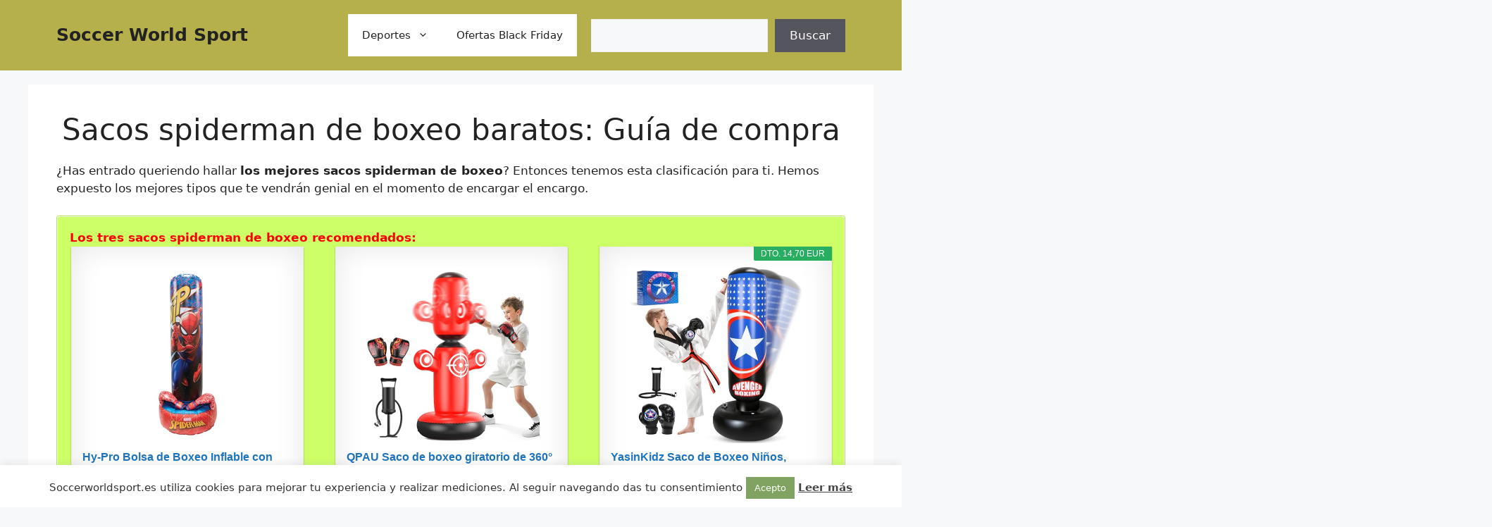

--- FILE ---
content_type: text/html; charset=UTF-8
request_url: https://soccerworldsports.es/boxeo/sacos/spiderman/
body_size: 41230
content:
<!DOCTYPE html>
<html lang="es">
<head>
	<meta charset="UTF-8">
	    <style>
        #wpadminbar #wp-admin-bar-p404_free_top_button .ab-icon:before {
            content: "\f103";
            color: red;
            top: 2px;
        }
    </style>
<meta name='robots' content='index, follow, max-image-preview:large, max-snippet:-1, max-video-preview:-1' />
<meta name="viewport" content="width=device-width, initial-scale=1">
	<!-- This site is optimized with the Yoast SEO plugin v24.1 - https://yoast.com/wordpress/plugins/seo/ -->
	<title>Sacos spiderman de boxeo al Mejor Precio 2025 - Soccerworldsports.es</title><link rel="stylesheet" href="https://soccerworldsports.es/wp-content/cache/min/1/54909870c662d52d6bdf30dea08e0ee6.css" media="all" data-minify="1" />
	<meta name="description" content="Ultima Oferta de saco spiderman de boxeo ➤ Lista EXCLUSIVA de top ventas ⭐ Mi Opinión con Reseña y Características ➤➤ Aquí." />
	<link rel="canonical" href="https://soccerworldsports.es/boxeo/sacos/spiderman/" />
	<meta property="og:locale" content="es_ES" />
	<meta property="og:type" content="article" />
	<meta property="og:title" content="Sacos spiderman de boxeo al Mejor Precio 2025 - Soccerworldsports.es" />
	<meta property="og:description" content="Ultima Oferta de saco spiderman de boxeo ➤ Lista EXCLUSIVA de top ventas ⭐ Mi Opinión con Reseña y Características ➤➤ Aquí." />
	<meta property="og:url" content="https://soccerworldsports.es/boxeo/sacos/spiderman/" />
	<meta property="og:site_name" content="Soccer World Sport" />
	<meta name="twitter:card" content="summary_large_image" />
	<meta name="twitter:label1" content="Tiempo de lectura" />
	<meta name="twitter:data1" content="5 minutos" />
	<script type="application/ld+json" class="yoast-schema-graph">{"@context":"https://schema.org","@graph":[{"@type":"WebPage","@id":"https://soccerworldsports.es/boxeo/sacos/spiderman/","url":"https://soccerworldsports.es/boxeo/sacos/spiderman/","name":"Sacos spiderman de boxeo al Mejor Precio 2025 - Soccerworldsports.es","isPartOf":{"@id":"https://soccerworldsports.es/#website"},"datePublished":"2022-02-08T18:36:44+00:00","dateModified":"2022-02-08T18:36:44+00:00","description":"Ultima Oferta de saco spiderman de boxeo ➤ Lista EXCLUSIVA de top ventas ⭐ Mi Opinión con Reseña y Características ➤➤ Aquí.","breadcrumb":{"@id":"https://soccerworldsports.es/boxeo/sacos/spiderman/#breadcrumb"},"inLanguage":"es","potentialAction":[{"@type":"ReadAction","target":["https://soccerworldsports.es/boxeo/sacos/spiderman/"]}]},{"@type":"BreadcrumbList","@id":"https://soccerworldsports.es/boxeo/sacos/spiderman/#breadcrumb","itemListElement":[{"@type":"ListItem","position":1,"name":"Portada","item":"https://soccerworldsports.es/"},{"@type":"ListItem","position":2,"name":"Boxeo","item":"https://soccerworldsports.es/boxeo/"},{"@type":"ListItem","position":3,"name":"Sacos de boxeo","item":"https://soccerworldsports.es/boxeo/sacos/"},{"@type":"ListItem","position":4,"name":"Sacos spiderman de boxeo"}]},{"@type":"WebSite","@id":"https://soccerworldsports.es/#website","url":"https://soccerworldsports.es/","name":"Soccer World Sport","description":"Soccer World Sport - Tu tienda de deportes","potentialAction":[{"@type":"SearchAction","target":{"@type":"EntryPoint","urlTemplate":"https://soccerworldsports.es/?s={search_term_string}"},"query-input":{"@type":"PropertyValueSpecification","valueRequired":true,"valueName":"search_term_string"}}],"inLanguage":"es"}]}</script>
	<!-- / Yoast SEO plugin. -->



<link rel="alternate" type="application/rss+xml" title="Soccer World Sport &raquo; Feed" href="https://soccerworldsports.es/feed/" />
<link rel="alternate" type="application/rss+xml" title="Soccer World Sport &raquo; Feed de los comentarios" href="https://soccerworldsports.es/comments/feed/" />
<link rel="alternate" title="oEmbed (JSON)" type="application/json+oembed" href="https://soccerworldsports.es/wp-json/oembed/1.0/embed?url=https%3A%2F%2Fsoccerworldsports.es%2Fboxeo%2Fsacos%2Fspiderman%2F" />
<link rel="alternate" title="oEmbed (XML)" type="text/xml+oembed" href="https://soccerworldsports.es/wp-json/oembed/1.0/embed?url=https%3A%2F%2Fsoccerworldsports.es%2Fboxeo%2Fsacos%2Fspiderman%2F&#038;format=xml" />
<style id='wp-img-auto-sizes-contain-inline-css'>
img:is([sizes=auto i],[sizes^="auto," i]){contain-intrinsic-size:3000px 1500px}
/*# sourceURL=wp-img-auto-sizes-contain-inline-css */
</style>


<style id='wp-emoji-styles-inline-css'>

	img.wp-smiley, img.emoji {
		display: inline !important;
		border: none !important;
		box-shadow: none !important;
		height: 1em !important;
		width: 1em !important;
		margin: 0 0.07em !important;
		vertical-align: -0.1em !important;
		background: none !important;
		padding: 0 !important;
	}
/*# sourceURL=wp-emoji-styles-inline-css */
</style>
<style id='wp-block-library-inline-css'>
:root{--wp-block-synced-color:#7a00df;--wp-block-synced-color--rgb:122,0,223;--wp-bound-block-color:var(--wp-block-synced-color);--wp-editor-canvas-background:#ddd;--wp-admin-theme-color:#007cba;--wp-admin-theme-color--rgb:0,124,186;--wp-admin-theme-color-darker-10:#006ba1;--wp-admin-theme-color-darker-10--rgb:0,107,160.5;--wp-admin-theme-color-darker-20:#005a87;--wp-admin-theme-color-darker-20--rgb:0,90,135;--wp-admin-border-width-focus:2px}@media (min-resolution:192dpi){:root{--wp-admin-border-width-focus:1.5px}}.wp-element-button{cursor:pointer}:root .has-very-light-gray-background-color{background-color:#eee}:root .has-very-dark-gray-background-color{background-color:#313131}:root .has-very-light-gray-color{color:#eee}:root .has-very-dark-gray-color{color:#313131}:root .has-vivid-green-cyan-to-vivid-cyan-blue-gradient-background{background:linear-gradient(135deg,#00d084,#0693e3)}:root .has-purple-crush-gradient-background{background:linear-gradient(135deg,#34e2e4,#4721fb 50%,#ab1dfe)}:root .has-hazy-dawn-gradient-background{background:linear-gradient(135deg,#faaca8,#dad0ec)}:root .has-subdued-olive-gradient-background{background:linear-gradient(135deg,#fafae1,#67a671)}:root .has-atomic-cream-gradient-background{background:linear-gradient(135deg,#fdd79a,#004a59)}:root .has-nightshade-gradient-background{background:linear-gradient(135deg,#330968,#31cdcf)}:root .has-midnight-gradient-background{background:linear-gradient(135deg,#020381,#2874fc)}:root{--wp--preset--font-size--normal:16px;--wp--preset--font-size--huge:42px}.has-regular-font-size{font-size:1em}.has-larger-font-size{font-size:2.625em}.has-normal-font-size{font-size:var(--wp--preset--font-size--normal)}.has-huge-font-size{font-size:var(--wp--preset--font-size--huge)}.has-text-align-center{text-align:center}.has-text-align-left{text-align:left}.has-text-align-right{text-align:right}.has-fit-text{white-space:nowrap!important}#end-resizable-editor-section{display:none}.aligncenter{clear:both}.items-justified-left{justify-content:flex-start}.items-justified-center{justify-content:center}.items-justified-right{justify-content:flex-end}.items-justified-space-between{justify-content:space-between}.screen-reader-text{border:0;clip-path:inset(50%);height:1px;margin:-1px;overflow:hidden;padding:0;position:absolute;width:1px;word-wrap:normal!important}.screen-reader-text:focus{background-color:#ddd;clip-path:none;color:#444;display:block;font-size:1em;height:auto;left:5px;line-height:normal;padding:15px 23px 14px;text-decoration:none;top:5px;width:auto;z-index:100000}html :where(.has-border-color){border-style:solid}html :where([style*=border-top-color]){border-top-style:solid}html :where([style*=border-right-color]){border-right-style:solid}html :where([style*=border-bottom-color]){border-bottom-style:solid}html :where([style*=border-left-color]){border-left-style:solid}html :where([style*=border-width]){border-style:solid}html :where([style*=border-top-width]){border-top-style:solid}html :where([style*=border-right-width]){border-right-style:solid}html :where([style*=border-bottom-width]){border-bottom-style:solid}html :where([style*=border-left-width]){border-left-style:solid}html :where(img[class*=wp-image-]){height:auto;max-width:100%}:where(figure){margin:0 0 1em}html :where(.is-position-sticky){--wp-admin--admin-bar--position-offset:var(--wp-admin--admin-bar--height,0px)}@media screen and (max-width:600px){html :where(.is-position-sticky){--wp-admin--admin-bar--position-offset:0px}}

/*# sourceURL=wp-block-library-inline-css */
</style><style id='wp-block-search-inline-css'>
.wp-block-search__button{margin-left:10px;word-break:normal}.wp-block-search__button.has-icon{line-height:0}.wp-block-search__button svg{height:1.25em;min-height:24px;min-width:24px;width:1.25em;fill:currentColor;vertical-align:text-bottom}:where(.wp-block-search__button){border:1px solid #ccc;padding:6px 10px}.wp-block-search__inside-wrapper{display:flex;flex:auto;flex-wrap:nowrap;max-width:100%}.wp-block-search__label{width:100%}.wp-block-search.wp-block-search__button-only .wp-block-search__button{box-sizing:border-box;display:flex;flex-shrink:0;justify-content:center;margin-left:0;max-width:100%}.wp-block-search.wp-block-search__button-only .wp-block-search__inside-wrapper{min-width:0!important;transition-property:width}.wp-block-search.wp-block-search__button-only .wp-block-search__input{flex-basis:100%;transition-duration:.3s}.wp-block-search.wp-block-search__button-only.wp-block-search__searchfield-hidden,.wp-block-search.wp-block-search__button-only.wp-block-search__searchfield-hidden .wp-block-search__inside-wrapper{overflow:hidden}.wp-block-search.wp-block-search__button-only.wp-block-search__searchfield-hidden .wp-block-search__input{border-left-width:0!important;border-right-width:0!important;flex-basis:0;flex-grow:0;margin:0;min-width:0!important;padding-left:0!important;padding-right:0!important;width:0!important}:where(.wp-block-search__input){appearance:none;border:1px solid #949494;flex-grow:1;font-family:inherit;font-size:inherit;font-style:inherit;font-weight:inherit;letter-spacing:inherit;line-height:inherit;margin-left:0;margin-right:0;min-width:3rem;padding:8px;text-decoration:unset!important;text-transform:inherit}:where(.wp-block-search__button-inside .wp-block-search__inside-wrapper){background-color:#fff;border:1px solid #949494;box-sizing:border-box;padding:4px}:where(.wp-block-search__button-inside .wp-block-search__inside-wrapper) .wp-block-search__input{border:none;border-radius:0;padding:0 4px}:where(.wp-block-search__button-inside .wp-block-search__inside-wrapper) .wp-block-search__input:focus{outline:none}:where(.wp-block-search__button-inside .wp-block-search__inside-wrapper) :where(.wp-block-search__button){padding:4px 8px}.wp-block-search.aligncenter .wp-block-search__inside-wrapper{margin:auto}.wp-block[data-align=right] .wp-block-search.wp-block-search__button-only .wp-block-search__inside-wrapper{float:right}
/*# sourceURL=https://soccerworldsports.es/wp-includes/blocks/search/style.min.css */
</style>
<style id='global-styles-inline-css'>
:root{--wp--preset--aspect-ratio--square: 1;--wp--preset--aspect-ratio--4-3: 4/3;--wp--preset--aspect-ratio--3-4: 3/4;--wp--preset--aspect-ratio--3-2: 3/2;--wp--preset--aspect-ratio--2-3: 2/3;--wp--preset--aspect-ratio--16-9: 16/9;--wp--preset--aspect-ratio--9-16: 9/16;--wp--preset--color--black: #000000;--wp--preset--color--cyan-bluish-gray: #abb8c3;--wp--preset--color--white: #ffffff;--wp--preset--color--pale-pink: #f78da7;--wp--preset--color--vivid-red: #cf2e2e;--wp--preset--color--luminous-vivid-orange: #ff6900;--wp--preset--color--luminous-vivid-amber: #fcb900;--wp--preset--color--light-green-cyan: #7bdcb5;--wp--preset--color--vivid-green-cyan: #00d084;--wp--preset--color--pale-cyan-blue: #8ed1fc;--wp--preset--color--vivid-cyan-blue: #0693e3;--wp--preset--color--vivid-purple: #9b51e0;--wp--preset--color--contrast: var(--contrast);--wp--preset--color--contrast-2: var(--contrast-2);--wp--preset--color--contrast-3: var(--contrast-3);--wp--preset--color--base: var(--base);--wp--preset--color--base-2: var(--base-2);--wp--preset--color--base-3: var(--base-3);--wp--preset--color--accent: var(--accent);--wp--preset--gradient--vivid-cyan-blue-to-vivid-purple: linear-gradient(135deg,rgb(6,147,227) 0%,rgb(155,81,224) 100%);--wp--preset--gradient--light-green-cyan-to-vivid-green-cyan: linear-gradient(135deg,rgb(122,220,180) 0%,rgb(0,208,130) 100%);--wp--preset--gradient--luminous-vivid-amber-to-luminous-vivid-orange: linear-gradient(135deg,rgb(252,185,0) 0%,rgb(255,105,0) 100%);--wp--preset--gradient--luminous-vivid-orange-to-vivid-red: linear-gradient(135deg,rgb(255,105,0) 0%,rgb(207,46,46) 100%);--wp--preset--gradient--very-light-gray-to-cyan-bluish-gray: linear-gradient(135deg,rgb(238,238,238) 0%,rgb(169,184,195) 100%);--wp--preset--gradient--cool-to-warm-spectrum: linear-gradient(135deg,rgb(74,234,220) 0%,rgb(151,120,209) 20%,rgb(207,42,186) 40%,rgb(238,44,130) 60%,rgb(251,105,98) 80%,rgb(254,248,76) 100%);--wp--preset--gradient--blush-light-purple: linear-gradient(135deg,rgb(255,206,236) 0%,rgb(152,150,240) 100%);--wp--preset--gradient--blush-bordeaux: linear-gradient(135deg,rgb(254,205,165) 0%,rgb(254,45,45) 50%,rgb(107,0,62) 100%);--wp--preset--gradient--luminous-dusk: linear-gradient(135deg,rgb(255,203,112) 0%,rgb(199,81,192) 50%,rgb(65,88,208) 100%);--wp--preset--gradient--pale-ocean: linear-gradient(135deg,rgb(255,245,203) 0%,rgb(182,227,212) 50%,rgb(51,167,181) 100%);--wp--preset--gradient--electric-grass: linear-gradient(135deg,rgb(202,248,128) 0%,rgb(113,206,126) 100%);--wp--preset--gradient--midnight: linear-gradient(135deg,rgb(2,3,129) 0%,rgb(40,116,252) 100%);--wp--preset--font-size--small: 13px;--wp--preset--font-size--medium: 20px;--wp--preset--font-size--large: 36px;--wp--preset--font-size--x-large: 42px;--wp--preset--spacing--20: 0.44rem;--wp--preset--spacing--30: 0.67rem;--wp--preset--spacing--40: 1rem;--wp--preset--spacing--50: 1.5rem;--wp--preset--spacing--60: 2.25rem;--wp--preset--spacing--70: 3.38rem;--wp--preset--spacing--80: 5.06rem;--wp--preset--shadow--natural: 6px 6px 9px rgba(0, 0, 0, 0.2);--wp--preset--shadow--deep: 12px 12px 50px rgba(0, 0, 0, 0.4);--wp--preset--shadow--sharp: 6px 6px 0px rgba(0, 0, 0, 0.2);--wp--preset--shadow--outlined: 6px 6px 0px -3px rgb(255, 255, 255), 6px 6px rgb(0, 0, 0);--wp--preset--shadow--crisp: 6px 6px 0px rgb(0, 0, 0);}:where(.is-layout-flex){gap: 0.5em;}:where(.is-layout-grid){gap: 0.5em;}body .is-layout-flex{display: flex;}.is-layout-flex{flex-wrap: wrap;align-items: center;}.is-layout-flex > :is(*, div){margin: 0;}body .is-layout-grid{display: grid;}.is-layout-grid > :is(*, div){margin: 0;}:where(.wp-block-columns.is-layout-flex){gap: 2em;}:where(.wp-block-columns.is-layout-grid){gap: 2em;}:where(.wp-block-post-template.is-layout-flex){gap: 1.25em;}:where(.wp-block-post-template.is-layout-grid){gap: 1.25em;}.has-black-color{color: var(--wp--preset--color--black) !important;}.has-cyan-bluish-gray-color{color: var(--wp--preset--color--cyan-bluish-gray) !important;}.has-white-color{color: var(--wp--preset--color--white) !important;}.has-pale-pink-color{color: var(--wp--preset--color--pale-pink) !important;}.has-vivid-red-color{color: var(--wp--preset--color--vivid-red) !important;}.has-luminous-vivid-orange-color{color: var(--wp--preset--color--luminous-vivid-orange) !important;}.has-luminous-vivid-amber-color{color: var(--wp--preset--color--luminous-vivid-amber) !important;}.has-light-green-cyan-color{color: var(--wp--preset--color--light-green-cyan) !important;}.has-vivid-green-cyan-color{color: var(--wp--preset--color--vivid-green-cyan) !important;}.has-pale-cyan-blue-color{color: var(--wp--preset--color--pale-cyan-blue) !important;}.has-vivid-cyan-blue-color{color: var(--wp--preset--color--vivid-cyan-blue) !important;}.has-vivid-purple-color{color: var(--wp--preset--color--vivid-purple) !important;}.has-black-background-color{background-color: var(--wp--preset--color--black) !important;}.has-cyan-bluish-gray-background-color{background-color: var(--wp--preset--color--cyan-bluish-gray) !important;}.has-white-background-color{background-color: var(--wp--preset--color--white) !important;}.has-pale-pink-background-color{background-color: var(--wp--preset--color--pale-pink) !important;}.has-vivid-red-background-color{background-color: var(--wp--preset--color--vivid-red) !important;}.has-luminous-vivid-orange-background-color{background-color: var(--wp--preset--color--luminous-vivid-orange) !important;}.has-luminous-vivid-amber-background-color{background-color: var(--wp--preset--color--luminous-vivid-amber) !important;}.has-light-green-cyan-background-color{background-color: var(--wp--preset--color--light-green-cyan) !important;}.has-vivid-green-cyan-background-color{background-color: var(--wp--preset--color--vivid-green-cyan) !important;}.has-pale-cyan-blue-background-color{background-color: var(--wp--preset--color--pale-cyan-blue) !important;}.has-vivid-cyan-blue-background-color{background-color: var(--wp--preset--color--vivid-cyan-blue) !important;}.has-vivid-purple-background-color{background-color: var(--wp--preset--color--vivid-purple) !important;}.has-black-border-color{border-color: var(--wp--preset--color--black) !important;}.has-cyan-bluish-gray-border-color{border-color: var(--wp--preset--color--cyan-bluish-gray) !important;}.has-white-border-color{border-color: var(--wp--preset--color--white) !important;}.has-pale-pink-border-color{border-color: var(--wp--preset--color--pale-pink) !important;}.has-vivid-red-border-color{border-color: var(--wp--preset--color--vivid-red) !important;}.has-luminous-vivid-orange-border-color{border-color: var(--wp--preset--color--luminous-vivid-orange) !important;}.has-luminous-vivid-amber-border-color{border-color: var(--wp--preset--color--luminous-vivid-amber) !important;}.has-light-green-cyan-border-color{border-color: var(--wp--preset--color--light-green-cyan) !important;}.has-vivid-green-cyan-border-color{border-color: var(--wp--preset--color--vivid-green-cyan) !important;}.has-pale-cyan-blue-border-color{border-color: var(--wp--preset--color--pale-cyan-blue) !important;}.has-vivid-cyan-blue-border-color{border-color: var(--wp--preset--color--vivid-cyan-blue) !important;}.has-vivid-purple-border-color{border-color: var(--wp--preset--color--vivid-purple) !important;}.has-vivid-cyan-blue-to-vivid-purple-gradient-background{background: var(--wp--preset--gradient--vivid-cyan-blue-to-vivid-purple) !important;}.has-light-green-cyan-to-vivid-green-cyan-gradient-background{background: var(--wp--preset--gradient--light-green-cyan-to-vivid-green-cyan) !important;}.has-luminous-vivid-amber-to-luminous-vivid-orange-gradient-background{background: var(--wp--preset--gradient--luminous-vivid-amber-to-luminous-vivid-orange) !important;}.has-luminous-vivid-orange-to-vivid-red-gradient-background{background: var(--wp--preset--gradient--luminous-vivid-orange-to-vivid-red) !important;}.has-very-light-gray-to-cyan-bluish-gray-gradient-background{background: var(--wp--preset--gradient--very-light-gray-to-cyan-bluish-gray) !important;}.has-cool-to-warm-spectrum-gradient-background{background: var(--wp--preset--gradient--cool-to-warm-spectrum) !important;}.has-blush-light-purple-gradient-background{background: var(--wp--preset--gradient--blush-light-purple) !important;}.has-blush-bordeaux-gradient-background{background: var(--wp--preset--gradient--blush-bordeaux) !important;}.has-luminous-dusk-gradient-background{background: var(--wp--preset--gradient--luminous-dusk) !important;}.has-pale-ocean-gradient-background{background: var(--wp--preset--gradient--pale-ocean) !important;}.has-electric-grass-gradient-background{background: var(--wp--preset--gradient--electric-grass) !important;}.has-midnight-gradient-background{background: var(--wp--preset--gradient--midnight) !important;}.has-small-font-size{font-size: var(--wp--preset--font-size--small) !important;}.has-medium-font-size{font-size: var(--wp--preset--font-size--medium) !important;}.has-large-font-size{font-size: var(--wp--preset--font-size--large) !important;}.has-x-large-font-size{font-size: var(--wp--preset--font-size--x-large) !important;}
/*# sourceURL=global-styles-inline-css */
</style>

<style id='classic-theme-styles-inline-css'>
/*! This file is auto-generated */
.wp-block-button__link{color:#fff;background-color:#32373c;border-radius:9999px;box-shadow:none;text-decoration:none;padding:calc(.667em + 2px) calc(1.333em + 2px);font-size:1.125em}.wp-block-file__button{background:#32373c;color:#fff;text-decoration:none}
/*# sourceURL=/wp-includes/css/classic-themes.min.css */
</style>




<style id='generate-style-inline-css'>
body{background-color:var(--base-2);color:var(--contrast);}a{color:var(--accent);}a{text-decoration:underline;}.entry-title a, .site-branding a, a.button, .wp-block-button__link, .main-navigation a{text-decoration:none;}a:hover, a:focus, a:active{color:var(--contrast);}.wp-block-group__inner-container{max-width:1200px;margin-left:auto;margin-right:auto;}:root{--contrast:#222222;--contrast-2:#575760;--contrast-3:#b2b2be;--base:#f0f0f0;--base-2:#f7f8f9;--base-3:#ffffff;--accent:#1e73be;}:root .has-contrast-color{color:var(--contrast);}:root .has-contrast-background-color{background-color:var(--contrast);}:root .has-contrast-2-color{color:var(--contrast-2);}:root .has-contrast-2-background-color{background-color:var(--contrast-2);}:root .has-contrast-3-color{color:var(--contrast-3);}:root .has-contrast-3-background-color{background-color:var(--contrast-3);}:root .has-base-color{color:var(--base);}:root .has-base-background-color{background-color:var(--base);}:root .has-base-2-color{color:var(--base-2);}:root .has-base-2-background-color{background-color:var(--base-2);}:root .has-base-3-color{color:var(--base-3);}:root .has-base-3-background-color{background-color:var(--base-3);}:root .has-accent-color{color:var(--accent);}:root .has-accent-background-color{background-color:var(--accent);}.top-bar{background-color:#636363;color:#ffffff;}.top-bar a{color:#ffffff;}.top-bar a:hover{color:#303030;}.site-header{background-color:#b5b04c;}.main-title a,.main-title a:hover{color:var(--contrast);}.site-description{color:var(--contrast-2);}.main-navigation,.main-navigation ul ul{background-color:var(--base-3);}.main-navigation .main-nav ul li a, .main-navigation .menu-toggle, .main-navigation .menu-bar-items{color:var(--contrast);}.main-navigation .main-nav ul li:not([class*="current-menu-"]):hover > a, .main-navigation .main-nav ul li:not([class*="current-menu-"]):focus > a, .main-navigation .main-nav ul li.sfHover:not([class*="current-menu-"]) > a, .main-navigation .menu-bar-item:hover > a, .main-navigation .menu-bar-item.sfHover > a{color:var(--accent);}button.menu-toggle:hover,button.menu-toggle:focus{color:var(--contrast);}.main-navigation .main-nav ul li[class*="current-menu-"] > a{color:var(--accent);}.navigation-search input[type="search"],.navigation-search input[type="search"]:active, .navigation-search input[type="search"]:focus, .main-navigation .main-nav ul li.search-item.active > a, .main-navigation .menu-bar-items .search-item.active > a{color:var(--accent);}.main-navigation ul ul{background-color:var(--base);}.separate-containers .inside-article, .separate-containers .comments-area, .separate-containers .page-header, .one-container .container, .separate-containers .paging-navigation, .inside-page-header{background-color:var(--base-3);}.entry-title a{color:var(--contrast);}.entry-title a:hover{color:var(--contrast-2);}.entry-meta{color:var(--contrast-2);}.sidebar .widget{background-color:var(--base-3);}.footer-widgets{background-color:var(--base-3);}.site-info{background-color:var(--base-3);}input[type="text"],input[type="email"],input[type="url"],input[type="password"],input[type="search"],input[type="tel"],input[type="number"],textarea,select{color:var(--contrast);background-color:var(--base-2);border-color:var(--base);}input[type="text"]:focus,input[type="email"]:focus,input[type="url"]:focus,input[type="password"]:focus,input[type="search"]:focus,input[type="tel"]:focus,input[type="number"]:focus,textarea:focus,select:focus{color:var(--contrast);background-color:var(--base-2);border-color:var(--contrast-3);}button,html input[type="button"],input[type="reset"],input[type="submit"],a.button,a.wp-block-button__link:not(.has-background){color:#ffffff;background-color:#55555e;}button:hover,html input[type="button"]:hover,input[type="reset"]:hover,input[type="submit"]:hover,a.button:hover,button:focus,html input[type="button"]:focus,input[type="reset"]:focus,input[type="submit"]:focus,a.button:focus,a.wp-block-button__link:not(.has-background):active,a.wp-block-button__link:not(.has-background):focus,a.wp-block-button__link:not(.has-background):hover{color:#ffffff;background-color:#3f4047;}a.generate-back-to-top{background-color:rgba( 0,0,0,0.4 );color:#ffffff;}a.generate-back-to-top:hover,a.generate-back-to-top:focus{background-color:rgba( 0,0,0,0.6 );color:#ffffff;}:root{--gp-search-modal-bg-color:var(--base-3);--gp-search-modal-text-color:var(--contrast);--gp-search-modal-overlay-bg-color:rgba(0,0,0,0.2);}@media (max-width: 768px){.main-navigation .menu-bar-item:hover > a, .main-navigation .menu-bar-item.sfHover > a{background:none;color:var(--contrast);}}.nav-below-header .main-navigation .inside-navigation.grid-container, .nav-above-header .main-navigation .inside-navigation.grid-container{padding:0px 20px 0px 20px;}.site-main .wp-block-group__inner-container{padding:40px;}.separate-containers .paging-navigation{padding-top:20px;padding-bottom:20px;}.entry-content .alignwide, body:not(.no-sidebar) .entry-content .alignfull{margin-left:-40px;width:calc(100% + 80px);max-width:calc(100% + 80px);}.rtl .menu-item-has-children .dropdown-menu-toggle{padding-left:20px;}.rtl .main-navigation .main-nav ul li.menu-item-has-children > a{padding-right:20px;}@media (max-width:768px){.separate-containers .inside-article, .separate-containers .comments-area, .separate-containers .page-header, .separate-containers .paging-navigation, .one-container .site-content, .inside-page-header{padding:30px;}.site-main .wp-block-group__inner-container{padding:30px;}.inside-top-bar{padding-right:30px;padding-left:30px;}.inside-header{padding-right:30px;padding-left:30px;}.widget-area .widget{padding-top:30px;padding-right:30px;padding-bottom:30px;padding-left:30px;}.footer-widgets-container{padding-top:30px;padding-right:30px;padding-bottom:30px;padding-left:30px;}.inside-site-info{padding-right:30px;padding-left:30px;}.entry-content .alignwide, body:not(.no-sidebar) .entry-content .alignfull{margin-left:-30px;width:calc(100% + 60px);max-width:calc(100% + 60px);}.one-container .site-main .paging-navigation{margin-bottom:20px;}}/* End cached CSS */.is-right-sidebar{width:30%;}.is-left-sidebar{width:30%;}.site-content .content-area{width:100%;}@media (max-width: 768px){.main-navigation .menu-toggle,.sidebar-nav-mobile:not(#sticky-placeholder){display:block;}.main-navigation ul,.gen-sidebar-nav,.main-navigation:not(.slideout-navigation):not(.toggled) .main-nav > ul,.has-inline-mobile-toggle #site-navigation .inside-navigation > *:not(.navigation-search):not(.main-nav){display:none;}.nav-align-right .inside-navigation,.nav-align-center .inside-navigation{justify-content:space-between;}.has-inline-mobile-toggle .mobile-menu-control-wrapper{display:flex;flex-wrap:wrap;}.has-inline-mobile-toggle .inside-header{flex-direction:row;text-align:left;flex-wrap:wrap;}.has-inline-mobile-toggle .header-widget,.has-inline-mobile-toggle #site-navigation{flex-basis:100%;}.nav-float-left .has-inline-mobile-toggle #site-navigation{order:10;}}
.dynamic-author-image-rounded{border-radius:100%;}.dynamic-featured-image, .dynamic-author-image{vertical-align:middle;}.one-container.blog .dynamic-content-template:not(:last-child), .one-container.archive .dynamic-content-template:not(:last-child){padding-bottom:0px;}.dynamic-entry-excerpt > p:last-child{margin-bottom:0px;}
/*# sourceURL=generate-style-inline-css */
</style>

<script src="https://soccerworldsports.es/wp-includes/js/jquery/jquery.min.js?ver=3.7.1" id="jquery-core-js" defer></script>

<script id="cookie-law-info-js-extra">
var Cli_Data = {"nn_cookie_ids":[],"cookielist":[],"non_necessary_cookies":[],"ccpaEnabled":"","ccpaRegionBased":"","ccpaBarEnabled":"","strictlyEnabled":["necessary","obligatoire"],"ccpaType":"gdpr","js_blocking":"1","custom_integration":"","triggerDomRefresh":"","secure_cookies":""};
var cli_cookiebar_settings = {"animate_speed_hide":"500","animate_speed_show":"500","background":"#FFF","border":"#b1a6a6c2","border_on":"","button_1_button_colour":"#80a361","button_1_button_hover":"#66824e","button_1_link_colour":"#fff","button_1_as_button":"1","button_1_new_win":"","button_2_button_colour":"#333","button_2_button_hover":"#292929","button_2_link_colour":"#444","button_2_as_button":"","button_2_hidebar":"","button_3_button_colour":"#dedfe0","button_3_button_hover":"#b2b2b3","button_3_link_colour":"#333333","button_3_as_button":"1","button_3_new_win":"","button_4_button_colour":"#dedfe0","button_4_button_hover":"#b2b2b3","button_4_link_colour":"#333333","button_4_as_button":"1","button_7_button_colour":"#61a229","button_7_button_hover":"#4e8221","button_7_link_colour":"#fff","button_7_as_button":"1","button_7_new_win":"","font_family":"inherit","header_fix":"","notify_animate_hide":"1","notify_animate_show":"","notify_div_id":"#cookie-law-info-bar","notify_position_horizontal":"right","notify_position_vertical":"bottom","scroll_close":"","scroll_close_reload":"","accept_close_reload":"","reject_close_reload":"","showagain_tab":"","showagain_background":"#fff","showagain_border":"#000","showagain_div_id":"#cookie-law-info-again","showagain_x_position":"100px","text":"#333333","show_once_yn":"","show_once":"10000","logging_on":"","as_popup":"","popup_overlay":"1","bar_heading_text":"","cookie_bar_as":"banner","popup_showagain_position":"bottom-right","widget_position":"left"};
var log_object = {"ajax_url":"https://soccerworldsports.es/wp-admin/admin-ajax.php"};
//# sourceURL=cookie-law-info-js-extra
</script>

<link rel="https://api.w.org/" href="https://soccerworldsports.es/wp-json/" /><link rel="alternate" title="JSON" type="application/json" href="https://soccerworldsports.es/wp-json/wp/v2/pages/866" /><link rel="EditURI" type="application/rsd+xml" title="RSD" href="https://soccerworldsports.es/xmlrpc.php?rsd" />
<meta name="generator" content="WordPress 6.9" />
<link rel='shortlink' href='https://soccerworldsports.es/?p=866' />
<style type="text/css">.aawp .aawp-tb__row--highlight{background-color:#256aaf;}.aawp .aawp-tb__row--highlight{color:#256aaf;}.aawp .aawp-tb__row--highlight a{color:#256aaf;}</style><link rel="icon" href="https://soccerworldsports.es/wp-content/uploads/2022/02/cropped-SC-32x32.jpg" sizes="32x32" />
<link rel="icon" href="https://soccerworldsports.es/wp-content/uploads/2022/02/cropped-SC-192x192.jpg" sizes="192x192" />
<link rel="apple-touch-icon" href="https://soccerworldsports.es/wp-content/uploads/2022/02/cropped-SC-180x180.jpg" />
<meta name="msapplication-TileImage" content="https://soccerworldsports.es/wp-content/uploads/2022/02/cropped-SC-270x270.jpg" />
		<style id="wp-custom-css">
			.page .entry-title {
display: none;
}		</style>
		

</head>

<body data-rsssl=1 class="wp-singular page-template-default page page-id-866 page-child parent-pageid-824 wp-embed-responsive wp-theme-generatepress aawp-custom post-image-aligned-center sticky-menu-fade no-sidebar nav-float-right separate-containers header-aligned-left dropdown-hover" itemtype="https://schema.org/WebPage" itemscope>
	<a class="screen-reader-text skip-link" href="#content" title="Saltar al contenido">Saltar al contenido</a>		<header class="site-header has-inline-mobile-toggle" id="masthead" aria-label="Sitio"  itemtype="https://schema.org/WPHeader" itemscope>
			<div class="inside-header grid-container">
				<div class="site-branding">
						<p class="main-title" itemprop="headline">
					<a href="https://soccerworldsports.es/" rel="home">Soccer World Sport</a>
				</p>
						
					</div>	<nav class="main-navigation mobile-menu-control-wrapper" id="mobile-menu-control-wrapper" aria-label="Cambiar a móvil">
				<button data-nav="site-navigation" class="menu-toggle" aria-controls="primary-menu" aria-expanded="false">
			<span class="gp-icon icon-menu-bars"><svg viewBox="0 0 512 512" aria-hidden="true" xmlns="http://www.w3.org/2000/svg" width="1em" height="1em"><path d="M0 96c0-13.255 10.745-24 24-24h464c13.255 0 24 10.745 24 24s-10.745 24-24 24H24c-13.255 0-24-10.745-24-24zm0 160c0-13.255 10.745-24 24-24h464c13.255 0 24 10.745 24 24s-10.745 24-24 24H24c-13.255 0-24-10.745-24-24zm0 160c0-13.255 10.745-24 24-24h464c13.255 0 24 10.745 24 24s-10.745 24-24 24H24c-13.255 0-24-10.745-24-24z" /></svg><svg viewBox="0 0 512 512" aria-hidden="true" xmlns="http://www.w3.org/2000/svg" width="1em" height="1em"><path d="M71.029 71.029c9.373-9.372 24.569-9.372 33.942 0L256 222.059l151.029-151.03c9.373-9.372 24.569-9.372 33.942 0 9.372 9.373 9.372 24.569 0 33.942L289.941 256l151.03 151.029c9.372 9.373 9.372 24.569 0 33.942-9.373 9.372-24.569 9.372-33.942 0L256 289.941l-151.029 151.03c-9.373 9.372-24.569 9.372-33.942 0-9.372-9.373-9.372-24.569 0-33.942L222.059 256 71.029 104.971c-9.372-9.373-9.372-24.569 0-33.942z" /></svg></span><span class="screen-reader-text">Menú</span>		</button>
	</nav>
			<nav class="main-navigation sub-menu-right" id="site-navigation" aria-label="Principal"  itemtype="https://schema.org/SiteNavigationElement" itemscope>
			<div class="inside-navigation grid-container">
								<button class="menu-toggle" aria-controls="primary-menu" aria-expanded="false">
					<span class="gp-icon icon-menu-bars"><svg viewBox="0 0 512 512" aria-hidden="true" xmlns="http://www.w3.org/2000/svg" width="1em" height="1em"><path d="M0 96c0-13.255 10.745-24 24-24h464c13.255 0 24 10.745 24 24s-10.745 24-24 24H24c-13.255 0-24-10.745-24-24zm0 160c0-13.255 10.745-24 24-24h464c13.255 0 24 10.745 24 24s-10.745 24-24 24H24c-13.255 0-24-10.745-24-24zm0 160c0-13.255 10.745-24 24-24h464c13.255 0 24 10.745 24 24s-10.745 24-24 24H24c-13.255 0-24-10.745-24-24z" /></svg><svg viewBox="0 0 512 512" aria-hidden="true" xmlns="http://www.w3.org/2000/svg" width="1em" height="1em"><path d="M71.029 71.029c9.373-9.372 24.569-9.372 33.942 0L256 222.059l151.029-151.03c9.373-9.372 24.569-9.372 33.942 0 9.372 9.373 9.372 24.569 0 33.942L289.941 256l151.03 151.029c9.372 9.373 9.372 24.569 0 33.942-9.373 9.372-24.569 9.372-33.942 0L256 289.941l-151.029 151.03c-9.373 9.372-24.569 9.372-33.942 0-9.372-9.373-9.372-24.569 0-33.942L222.059 256 71.029 104.971c-9.372-9.373-9.372-24.569 0-33.942z" /></svg></span><span class="screen-reader-text">Menú</span>				</button>
				<div id="primary-menu" class="main-nav"><ul id="menu-menu1" class=" menu sf-menu"><li id="menu-item-5234" class="menu-item menu-item-type-custom menu-item-object-custom menu-item-has-children menu-item-5234"><a>Deportes<span role="presentation" class="dropdown-menu-toggle"><span class="gp-icon icon-arrow"><svg viewBox="0 0 330 512" aria-hidden="true" xmlns="http://www.w3.org/2000/svg" width="1em" height="1em"><path d="M305.913 197.085c0 2.266-1.133 4.815-2.833 6.514L171.087 335.593c-1.7 1.7-4.249 2.832-6.515 2.832s-4.815-1.133-6.515-2.832L26.064 203.599c-1.7-1.7-2.832-4.248-2.832-6.514s1.132-4.816 2.832-6.515l14.162-14.163c1.7-1.699 3.966-2.832 6.515-2.832 2.266 0 4.815 1.133 6.515 2.832l111.316 111.317 111.316-111.317c1.7-1.699 4.249-2.832 6.515-2.832s4.815 1.133 6.515 2.832l14.162 14.163c1.7 1.7 2.833 4.249 2.833 6.515z" /></svg></span></span></a>
<ul class="sub-menu">
	<li id="menu-item-5235" class="menu-item menu-item-type-custom menu-item-object-custom menu-item-5235"><a href="https://soccerworldsports.es/airsoft/">Accesorios de Airsoft</a></li>
	<li id="menu-item-5236" class="menu-item menu-item-type-custom menu-item-object-custom menu-item-5236"><a href="https://soccerworldsports.es/alpinismo/">Accesorios de alpinismo</a></li>
	<li id="menu-item-5237" class="menu-item menu-item-type-custom menu-item-object-custom menu-item-5237"><a href="https://soccerworldsports.es/badminton/">Accesorios de badminton</a></li>
	<li id="menu-item-5238" class="menu-item menu-item-type-custom menu-item-object-custom menu-item-5238"><a href="https://soccerworldsports.es/baloncesto/">Accesorios de baloncesto</a></li>
	<li id="menu-item-5239" class="menu-item menu-item-type-custom menu-item-object-custom menu-item-5239"><a href="https://soccerworldsports.es/billar/">Accesorios de billar</a></li>
	<li id="menu-item-5240" class="menu-item menu-item-type-custom menu-item-object-custom menu-item-5240"><a href="https://soccerworldsports.es/boxeo/">Accesorios de boxeo</a></li>
	<li id="menu-item-5241" class="menu-item menu-item-type-custom menu-item-object-custom menu-item-5241"><a href="https://soccerworldsports.es/buceo/">Accesorios de buceo</a></li>
	<li id="menu-item-5242" class="menu-item menu-item-type-custom menu-item-object-custom menu-item-5242"><a href="https://soccerworldsports.es/ciclismo/">Accesorios de ciclismo</a></li>
	<li id="menu-item-5243" class="menu-item menu-item-type-custom menu-item-object-custom menu-item-5243"><a href="https://soccerworldsports.es/crossfit/">Accesorios de crossfit</a></li>
	<li id="menu-item-5244" class="menu-item menu-item-type-custom menu-item-object-custom menu-item-5244"><a href="https://soccerworldsports.es/dardos/">Accesorios de dardos</a></li>
	<li id="menu-item-5245" class="menu-item menu-item-type-custom menu-item-object-custom menu-item-5245"><a href="https://soccerworldsports.es/futbol/">Accesorios de futbol</a></li>
	<li id="menu-item-5246" class="menu-item menu-item-type-custom menu-item-object-custom menu-item-5246"><a href="https://soccerworldsports.es/futbol-sala/">Accesorios de futbol sala</a></li>
	<li id="menu-item-5247" class="menu-item menu-item-type-custom menu-item-object-custom menu-item-5247"><a href="https://soccerworldsports.es/gimnasia-ritmica/">Accesorios de gimnasia rítmica</a></li>
	<li id="menu-item-5248" class="menu-item menu-item-type-custom menu-item-object-custom menu-item-5248"><a href="https://soccerworldsports.es/hockey-hielo/">Accesorios de hockey hielo</a></li>
	<li id="menu-item-5249" class="menu-item menu-item-type-custom menu-item-object-custom menu-item-5249"><a href="https://soccerworldsports.es/hockey-hierba/">Accesorios de hockey hierba</a></li>
	<li id="menu-item-5250" class="menu-item menu-item-type-custom menu-item-object-custom menu-item-5250"><a href="https://soccerworldsports.es/jiu-jitsu/">Accesorios de jiu jitsu</a></li>
	<li id="menu-item-5251" class="menu-item menu-item-type-custom menu-item-object-custom menu-item-5251"><a href="https://soccerworldsports.es/judo/">Accesorios de judo</a></li>
	<li id="menu-item-5252" class="menu-item menu-item-type-custom menu-item-object-custom menu-item-5252"><a href="https://soccerworldsports.es/paddle-surf/">Accesorios de paddle surf</a></li>
	<li id="menu-item-5253" class="menu-item menu-item-type-custom menu-item-object-custom menu-item-5253"><a href="https://soccerworldsports.es/patinaje/">Accesorios de patinaje</a></li>
	<li id="menu-item-5254" class="menu-item menu-item-type-custom menu-item-object-custom menu-item-5254"><a href="https://soccerworldsports.es/patinetes/">Accesorios de patinetes</a></li>
</ul>
</li>
<li id="menu-item-301" class="menu-item menu-item-type-custom menu-item-object-custom menu-item-301"><a href="https://soccerworldsports.es/ofertas-black-friday/">Ofertas Black Friday</a></li>
</ul></div>			</div>
		</nav>
					<div class="header-widget">
				<aside id="block-8" class="widget inner-padding widget_block widget_search"><form role="search" method="get" action="https://soccerworldsports.es/" class="wp-block-search__button-outside wp-block-search__text-button wp-block-search"    ><label class="wp-block-search__label screen-reader-text" for="wp-block-search__input-1" >Buscar</label><div class="wp-block-search__inside-wrapper" ><input class="wp-block-search__input" id="wp-block-search__input-1" placeholder="" value="" type="search" name="s" required /><button aria-label="Buscar" class="wp-block-search__button wp-element-button" type="submit" >Buscar</button></div></form></aside>			</div>
						</div>
		</header>
		
	<div class="site grid-container container hfeed" id="page">
				<div class="site-content" id="content">
			
	<div class="content-area" id="primary">
		<main class="site-main" id="main">
			
<article id="post-866" class="post-866 page type-page status-publish" itemtype="https://schema.org/CreativeWork" itemscope>
	<div class="inside-article">
		
		<div class="entry-content" itemprop="text">
			<h1 style="text-align: center;">Sacos spiderman de boxeo baratos: Guía de compra</h1>
<p>¿Has entrado queriendo hallar <strong>los mejores sacos spiderman de boxeo</strong>? Entonces tenemos esta clasificación para ti. Hemos expuesto los mejores tipos que te vendrán genial en el momento de encargar el encargo.</p>
<div class="su-note"  style="border-color:#b3e54c;border-radius:3px;-moz-border-radius:3px;-webkit-border-radius:3px;"><div class="su-note-inner su-u-clearfix su-u-trim" style="background-color:#cdff66;border-color:#ffffff;color:#333333;border-radius:3px;-moz-border-radius:3px;-webkit-border-radius:3px;">
<span style="color: #ff0000;"><strong>Los tres sacos spiderman de boxeo recomendados:</strong></span><br />

<div class="aawp">
    <div class="aawp-grid aawp-grid--col-3">

            
        <div class="aawp-grid__item">
            
<div class="aawp-product aawp-product--vertical aawp-product--style-light aawp-product--bestseller aawp-product--ribbon"  data-aawp-product-id="B0G3Y952JF" data-aawp-product-title="Hy-Pro Bolsa de Boxeo Inflable con Guantes de Boxeo con Licencia Oficial de Spiderman Bolsa de Boxeo para niños Juguetes y Regalos de Spiderman 5+">

    
    <a class="aawp-product__image--link aawp-product__image"
       href="https://www.amazon.es/dp/B0G3Y952JF?tag=fridayblack2-21&linkCode=osi&th=1&psc=1&keywords=saco%20spiderman%20de%20boxeo" title="Hy-Pro Bolsa de Boxeo Inflable con Guantes de Boxeo con Licencia Oficial de Spiderman, Bolsa de Boxeo para niños, Juguetes y Regalos de Spiderman, 5+" rel="nofollow" target="_blank" style="background-image: url('https://m.media-amazon.com/images/I/41aKECMExYL.jpg');">
        <img decoding="async" class="aawp-product__image-spacer" src="https://soccerworldsports.es/wp-content/plugins/aawp/public/assets/img/thumb-spacer.png" alt="Hy-Pro Bolsa de Boxeo Inflable con Guantes de Boxeo con Licencia Oficial de Spiderman, Bolsa de Boxeo para niños, Juguetes y Regalos de Spiderman, 5+" />
    </a>

    <div class="aawp-product__content">
        <a class="aawp-product__title" href="https://www.amazon.es/dp/B0G3Y952JF?tag=fridayblack2-21&linkCode=osi&th=1&psc=1&keywords=saco%20spiderman%20de%20boxeo" title="Hy-Pro Bolsa de Boxeo Inflable con Guantes de Boxeo con Licencia Oficial de Spiderman, Bolsa de Boxeo para niños, Juguetes y Regalos de Spiderman, 5+" rel="nofollow" target="_blank">
            Hy-Pro Bolsa de Boxeo Inflable con Guantes de...        </a>

        <div class="aawp-product__meta">
            
            <a class="aawp-check-prime" href="https://www.amazon.es/gp/prime/?tag=fridayblack2-21" title="Amazon Prime" rel="nofollow" target="_blank"></a>        </div>
    </div>

    <div class="aawp-product__footer">

        <div class="aawp-product__pricing">

            
                            <span class="aawp-product__price aawp-product__price--current">52,91 EUR</span>
                    </div>

                <a class="aawp-button aawp-button--buy aawp-button aawp-button--orange rounded shadow aawp-button--icon aawp-button--icon-black" href="https://www.amazon.es/dp/B0G3Y952JF?tag=fridayblack2-21&#038;linkCode=osi&#038;th=1&#038;psc=1&#038;keywords=saco%20spiderman%20de%20boxeo" title="Comprar en Amazon" target="_blank" rel="nofollow">Comprar en Amazon</a>
            </div>
</div>
        </div>

            
        <div class="aawp-grid__item">
            
<div class="aawp-product aawp-product--vertical aawp-product--style-light aawp-product--bestseller aawp-product--ribbon"  data-aawp-product-id="B0DFMMFMYC" data-aawp-product-title="QPAU Saco de boxeo giratorio de 360° para niños saco de boxeo grande de 64 pulgadas con guantes bomba de mano y 6 objetivos bolsa de boxeo inflable regalos de karate para niños y niñas  rojo">

    
    <a class="aawp-product__image--link aawp-product__image"
       href="https://www.amazon.es/dp/B0DFMMFMYC?tag=fridayblack2-21&linkCode=osi&th=1&psc=1&keywords=saco%20spiderman%20de%20boxeo" title="QPAU Saco de boxeo giratorio de 360° para niños, saco de boxeo grande de 64 pulgadas con guantes, bomba de mano y 6 objetivos, bolsa de boxeo inflable, regalos de karate para niños y niñas (rojo)" rel="nofollow" target="_blank" style="background-image: url('https://m.media-amazon.com/images/I/41sX9z0gcKL.jpg');">
        <img decoding="async" class="aawp-product__image-spacer" src="https://soccerworldsports.es/wp-content/plugins/aawp/public/assets/img/thumb-spacer.png" alt="QPAU Saco de boxeo giratorio de 360° para niños, saco de boxeo grande de 64 pulgadas con guantes, bomba de mano y 6 objetivos, bolsa de boxeo inflable, regalos de karate para niños y niñas (rojo)" />
    </a>

    <div class="aawp-product__content">
        <a class="aawp-product__title" href="https://www.amazon.es/dp/B0DFMMFMYC?tag=fridayblack2-21&linkCode=osi&th=1&psc=1&keywords=saco%20spiderman%20de%20boxeo" title="QPAU Saco de boxeo giratorio de 360° para niños, saco de boxeo grande de 64 pulgadas con guantes, bomba de mano y 6 objetivos, bolsa de boxeo inflable, regalos de karate para niños y niñas (rojo)" rel="nofollow" target="_blank">
            QPAU Saco de boxeo giratorio de 360° para niños,...        </a>

        <div class="aawp-product__meta">
            
            <a class="aawp-check-prime" href="https://www.amazon.es/gp/prime/?tag=fridayblack2-21" title="Amazon Prime" rel="nofollow" target="_blank"></a>        </div>
    </div>

    <div class="aawp-product__footer">

        <div class="aawp-product__pricing">

            
                            <span class="aawp-product__price aawp-product__price--current">35,37 EUR</span>
                    </div>

                <a class="aawp-button aawp-button--buy aawp-button aawp-button--orange rounded shadow aawp-button--icon aawp-button--icon-black" href="https://www.amazon.es/dp/B0DFMMFMYC?tag=fridayblack2-21&#038;linkCode=osi&#038;th=1&#038;psc=1&#038;keywords=saco%20spiderman%20de%20boxeo" title="Comprar en Amazon" target="_blank" rel="nofollow">Comprar en Amazon</a>
            </div>
</div>
        </div>

            
        <div class="aawp-grid__item">
            
<div class="aawp-product aawp-product--vertical aawp-product--ribbon aawp-product--sale aawp-product--style-light aawp-product--bestseller"  data-aawp-product-id="B0D93JPZ9Z" data-aawp-product-title="YasinKidz Saco de Boxeo Niños 168cm Saco de Boxeo de Pie con Guantes de Boxeo e Bomba Regalos para niños y niñas de 3-14 años para Practicar Karate Taekwondo MMA">

    <span class="aawp-product__ribbon aawp-product__ribbon--sale">Dto. 14,70 EUR</span>
    <a class="aawp-product__image--link aawp-product__image"
       href="https://www.amazon.es/dp/B0D93JPZ9Z?tag=fridayblack2-21&linkCode=osi&th=1&psc=1&keywords=saco%20spiderman%20de%20boxeo" title="YasinKidz Saco de Boxeo Niños, 168cm Saco de Boxeo de Pie con Guantes de Boxeo e Bomba, Regalos para niños y niñas de 3-14 años para Practicar Karate, Taekwondo, MMA" rel="nofollow" target="_blank" style="background-image: url('https://m.media-amazon.com/images/I/511rIhEW-JL.jpg');">
        <img decoding="async" class="aawp-product__image-spacer" src="https://soccerworldsports.es/wp-content/plugins/aawp/public/assets/img/thumb-spacer.png" alt="YasinKidz Saco de Boxeo Niños, 168cm Saco de Boxeo de Pie con Guantes de Boxeo e Bomba, Regalos para niños y niñas de 3-14 años para Practicar Karate, Taekwondo, MMA" />
    </a>

    <div class="aawp-product__content">
        <a class="aawp-product__title" href="https://www.amazon.es/dp/B0D93JPZ9Z?tag=fridayblack2-21&linkCode=osi&th=1&psc=1&keywords=saco%20spiderman%20de%20boxeo" title="YasinKidz Saco de Boxeo Niños, 168cm Saco de Boxeo de Pie con Guantes de Boxeo e Bomba, Regalos para niños y niñas de 3-14 años para Practicar Karate, Taekwondo, MMA" rel="nofollow" target="_blank">
            YasinKidz Saco de Boxeo Niños, 168cm Saco de...        </a>

        <div class="aawp-product__meta">
            
            <a class="aawp-check-prime" href="https://www.amazon.es/gp/prime/?tag=fridayblack2-21" title="Amazon Prime" rel="nofollow" target="_blank"></a>        </div>
    </div>

    <div class="aawp-product__footer">

        <div class="aawp-product__pricing">

                            <span class="aawp-product__price aawp-product__price--old">48,99 EUR</span>
            
                            <span class="aawp-product__price aawp-product__price--current">34,29 EUR</span>
                    </div>

                <a class="aawp-button aawp-button--buy aawp-button aawp-button--orange rounded shadow aawp-button--icon aawp-button--icon-black" href="https://www.amazon.es/dp/B0D93JPZ9Z?tag=fridayblack2-21&#038;linkCode=osi&#038;th=1&#038;psc=1&#038;keywords=saco%20spiderman%20de%20boxeo" title="Comprar en Amazon" target="_blank" rel="nofollow">Comprar en Amazon</a>
            </div>
</div>
        </div>

    
    </div>
</div>
<p class="aawp-disclaimer">Última actualización el 2026-02-01 / Enlaces de afiliados / Imágenes de la API para Afiliados</p>
</div></div>
<h2 style="text-align: center;">Lista de sacos spiderman de boxeo baratos:</h2>
<p>El <strong>departamento deportivo</strong> de la plataforma está al tanto de las novedades más recientes del sector deportivo. Por otro lado, el departamento de marketing recogen los datos sobre las características y las reseñas de los consumidores sobre el articulo comprado.</p>
<p>Seleccionar un listado de sacos spiderman de boxeo con precio barato y calidad buena, es laborioso y es algo muy personal porque cada persona tiene sus preferencias y gustos. Para elegir los mejores hay que fijarse en aspectos varios, como la <strong>calidad de los materiales de fabricación, el territorio de producción o si verdaderamente ese artículo está homologado y validado en la Unión Europea</strong>.. Así que sin perder más tiempo pasemos a relacionar los sacos spiderman de boxeo que recomiendo así como la descripción de la hoja técnica y cualidades.</p>

<div class="aawp">

            
            
<div class="aawp-product aawp-product--horizontal aawp-product--style-light aawp-product--bestseller aawp-product--ribbon"  data-aawp-product-id="B0G3Y952JF" data-aawp-product-title="Hy-Pro Bolsa de Boxeo Inflable con Guantes de Boxeo con Licencia Oficial de Spiderman Bolsa de Boxeo para niños Juguetes y Regalos de Spiderman 5+">

    
    <div class="aawp-product__thumb">
        <a class="aawp-product__image-link"
           href="https://www.amazon.es/dp/B0G3Y952JF?tag=fridayblack2-21&linkCode=osi&th=1&psc=1&keywords=sacos%20spiderman%20de%20boxeo" title="Hy-Pro Bolsa de Boxeo Inflable con Guantes de Boxeo con Licencia Oficial de Spiderman, Bolsa de Boxeo para niños, Juguetes y Regalos de Spiderman, 5+" rel="nofollow" target="_blank">
            <img decoding="async" class="aawp-product__image" src="https://m.media-amazon.com/images/I/41aKECMExYL._SL160_.jpg" alt="Hy-Pro Bolsa de Boxeo Inflable con Guantes de Boxeo con Licencia Oficial de Spiderman, Bolsa de Boxeo para niños, Juguetes y Regalos de Spiderman, 5+"  />
        </a>

            </div>

    <div class="aawp-product__content">
        <a class="aawp-product__title" href="https://www.amazon.es/dp/B0G3Y952JF?tag=fridayblack2-21&linkCode=osi&th=1&psc=1&keywords=sacos%20spiderman%20de%20boxeo" title="Hy-Pro Bolsa de Boxeo Inflable con Guantes de Boxeo con Licencia Oficial de Spiderman, Bolsa de Boxeo para niños, Juguetes y Regalos de Spiderman, 5+" rel="nofollow" target="_blank">
            Hy-Pro Bolsa de Boxeo Inflable con Guantes de Boxeo con Licencia Oficial de Spiderman, Bolsa de Boxeo para niños, Juguetes y Regalos de Spiderman, 5+        </a>
        <div class="aawp-product__description">
            <ul><li>Diseño oficial de Spider-Man de Marvel: cuenta con gráficos atrevidos y dinámicos de Spider-Man que dan vida al entrenamiento de superhéroes y atraen al instante a los jóvenes fanáticos de Marvel.</li><li>Bolsa de boxeo inflable con base de relleno de agua: estable, segura y diseñada para volver después de cada golpe o patada. La base pesada al agua mantiene la bolsa en posición vertical mientras se mantiene suave en suelos interiores.</li><li>Guantes suaves y acolchados incluidos: viene con cómodos guantes de boxeo con temática de Spider-Man de tamaño perfecto para niños, asegurando un juego seguro y agradable sin dañar las manos pequeñas.</li><li>Ejercicio en interiores divertido, activo y seguro: fomenta el movimiento, la coordinación, el equilibrio y la confianza. Una gran manera para que los niños liberen energía, se mantengan activos y disfruten de la diversión de boxeo sin contacto.</li><li>Regalo perfecto para niños a partir de 5 años: ideal para cumpleaños, Navidad o juego activo diario. Fácil de inflar, rápido de instalar y fácil de almacenar, perfecto para dormitorios, salas de juegos y espacios pequeños.</li></ul>        </div>
    </div>

    <div class="aawp-product__footer">

        <div class="aawp-product__pricing">
            
                            <span class="aawp-product__price aawp-product__price--current">52,91 EUR</span>
            
            <a class="aawp-check-prime" href="https://www.amazon.es/gp/prime/?tag=fridayblack2-21" title="Amazon Prime" rel="nofollow" target="_blank"></a>        </div>

                <a class="aawp-button aawp-button--buy aawp-button aawp-button--orange rounded shadow aawp-button--icon aawp-button--icon-black" href="https://www.amazon.es/dp/B0G3Y952JF?tag=fridayblack2-21&#038;linkCode=osi&#038;th=1&#038;psc=1&#038;keywords=sacos%20spiderman%20de%20boxeo" title="Comprar en Amazon" target="_blank" rel="nofollow">Comprar en Amazon</a>
            </div>

</div>

            
            
<div class="aawp-product aawp-product--horizontal aawp-product--style-light aawp-product--bestseller aawp-product--ribbon"  data-aawp-product-id="B0DFMMFMYC" data-aawp-product-title="QPAU Saco de boxeo giratorio de 360° para niños saco de boxeo grande de 64 pulgadas con guantes bomba de mano y 6 objetivos bolsa de boxeo inflable regalos de karate para niños y niñas  rojo">

    
    <div class="aawp-product__thumb">
        <a class="aawp-product__image-link"
           href="https://www.amazon.es/dp/B0DFMMFMYC?tag=fridayblack2-21&linkCode=osi&th=1&psc=1&keywords=sacos%20spiderman%20de%20boxeo" title="QPAU Saco de boxeo giratorio de 360° para niños, saco de boxeo grande de 64 pulgadas con guantes, bomba de mano y 6 objetivos, bolsa de boxeo inflable, regalos de karate para niños y niñas (rojo)" rel="nofollow" target="_blank">
            <img decoding="async" class="aawp-product__image" src="https://m.media-amazon.com/images/I/41sX9z0gcKL._SL160_.jpg" alt="QPAU Saco de boxeo giratorio de 360° para niños, saco de boxeo grande de 64 pulgadas con guantes, bomba de mano y 6 objetivos, bolsa de boxeo inflable, regalos de karate para niños y niñas (rojo)"  />
        </a>

            </div>

    <div class="aawp-product__content">
        <a class="aawp-product__title" href="https://www.amazon.es/dp/B0DFMMFMYC?tag=fridayblack2-21&linkCode=osi&th=1&psc=1&keywords=sacos%20spiderman%20de%20boxeo" title="QPAU Saco de boxeo giratorio de 360° para niños, saco de boxeo grande de 64 pulgadas con guantes, bomba de mano y 6 objetivos, bolsa de boxeo inflable, regalos de karate para niños y niñas (rojo)" rel="nofollow" target="_blank">
            QPAU Saco de boxeo giratorio de 360° para niños, saco de boxeo grande de 64 pulgadas con guantes, bomba de mano y 6 objetivos, bolsa de boxeo inflable, regalos de karate para niños y niñas (rojo)        </a>
        <div class="aawp-product__description">
            <ul><li>Diseño giratorio de 360°: Una estructura rotativa única con partes superiores e inferiores segmentadas mejora la interactividad y la diversión del saco de boxeo para niños de 8 a 12 años durante el tiempo de juego y al mismo tiempo les permite practicar evasiones durante los ejercicios de boxeo con nuestro set de entrenamiento de boxeo para niños.</li><li>Golpeador multiobjetivo: múltiples objetivos en los lados y en el centro permiten el entrenamiento de boxeo y patada y proporcionan un entrenamiento completo para la concentración y la coordinación mano-ojo de los niños. Nuestro saco de boxeo inflable para niños de 6+ años es adecuado para fomentar desafíos y éxitos.</li><li>Estabilidad mejorada: PVC premium reforzado de 0,42 mm de grosor que evita fugas de aire y grietas en el saco de boxeo infantil. La base agrandada y ensanchada proporciona mayor estabilidad y evita que se vuelque. Resorte rápido para una mayor flexibilidad, adecuado para juegos intensos y actividades de entrenamiento.</li><li>Accesorios completos: incluye guantes y una bomba de inflado rápido para un uso cómodo. Un regalo preferido para niños para quemar energía, alejarse de las pantallas, aliviar el estrés y mejorar la coordinación – todo lo que necesitas para crear momentos felices con nuestro saco de boxeo.</li><li>Cómodo y fácil de configurar: saco de boxeo para adolescentes, diseñado para un fácil montaje, almacenamiento y movilidad. Permite a tu hijo disfrutar de deportes en interiores y exteriores sin restricciones. Agregue 5-6 galones de agua a la base para mejorar la estabilidad.</li><li>Ideal como juguete de regalo: Saco de boxeo infantil con soporte, adecuado para cualquier ocasión: cumpleaños, festividades, artículos sorpresa para reuniones. El set de boxeo para niños de 5 a 10 años es una gran opción como regalo para niños que se dedican a ejercicios de artes marciales y fomentan un tiempo significativo de unión entre padres e hijos.</li></ul>        </div>
    </div>

    <div class="aawp-product__footer">

        <div class="aawp-product__pricing">
            
                            <span class="aawp-product__price aawp-product__price--current">35,37 EUR</span>
            
            <a class="aawp-check-prime" href="https://www.amazon.es/gp/prime/?tag=fridayblack2-21" title="Amazon Prime" rel="nofollow" target="_blank"></a>        </div>

                <a class="aawp-button aawp-button--buy aawp-button aawp-button--orange rounded shadow aawp-button--icon aawp-button--icon-black" href="https://www.amazon.es/dp/B0DFMMFMYC?tag=fridayblack2-21&#038;linkCode=osi&#038;th=1&#038;psc=1&#038;keywords=sacos%20spiderman%20de%20boxeo" title="Comprar en Amazon" target="_blank" rel="nofollow">Comprar en Amazon</a>
            </div>

</div>

            
            
<div class="aawp-product aawp-product--horizontal aawp-product--ribbon aawp-product--sale aawp-product--style-light aawp-product--bestseller"  data-aawp-product-id="B0D93JPZ9Z" data-aawp-product-title="YasinKidz Saco de Boxeo Niños 168cm Saco de Boxeo de Pie con Guantes de Boxeo e Bomba Regalos para niños y niñas de 3-14 años para Practicar Karate Taekwondo MMA">

    <span class="aawp-product__ribbon aawp-product__ribbon--sale">Dto. 14,70 EUR</span>
    <div class="aawp-product__thumb">
        <a class="aawp-product__image-link"
           href="https://www.amazon.es/dp/B0D93JPZ9Z?tag=fridayblack2-21&linkCode=osi&th=1&psc=1&keywords=sacos%20spiderman%20de%20boxeo" title="YasinKidz Saco de Boxeo Niños, 168cm Saco de Boxeo de Pie con Guantes de Boxeo e Bomba, Regalos para niños y niñas de 3-14 años para Practicar Karate, Taekwondo, MMA" rel="nofollow" target="_blank">
            <img decoding="async" class="aawp-product__image" src="https://m.media-amazon.com/images/I/511rIhEW-JL._SL160_.jpg" alt="YasinKidz Saco de Boxeo Niños, 168cm Saco de Boxeo de Pie con Guantes de Boxeo e Bomba, Regalos para niños y niñas de 3-14 años para Practicar Karate, Taekwondo, MMA"  />
        </a>

            </div>

    <div class="aawp-product__content">
        <a class="aawp-product__title" href="https://www.amazon.es/dp/B0D93JPZ9Z?tag=fridayblack2-21&linkCode=osi&th=1&psc=1&keywords=sacos%20spiderman%20de%20boxeo" title="YasinKidz Saco de Boxeo Niños, 168cm Saco de Boxeo de Pie con Guantes de Boxeo e Bomba, Regalos para niños y niñas de 3-14 años para Practicar Karate, Taekwondo, MMA" rel="nofollow" target="_blank">
            YasinKidz Saco de Boxeo Niños, 168cm Saco de Boxeo de Pie con Guantes de Boxeo e Bomba, Regalos para niños y niñas de 3-14 años para Practicar Karate, Taekwondo, MMA        </a>
        <div class="aawp-product__description">
            <ul><li>TAMAÑO PERFECTO: El saco de boxeo para niños de YasinKidz tiene una altura de 168 cm cuando está completamente inflado y un diámetro de base de 74 cm de ancho. Impermeable, estable y flexible, se puede utilizar para entrenar en cualquier lugar. Por ejemplo: en el jardín, en el apartamento, en la oficina, en el sótano o en el gimnasio.</li><li>DISEÑO MEJORADO: El saco de boxeo está hecho de PVC de alta calidad de 0,5 mm de espesor, que es duradero, impermeable, resistente a desgarros y suave. La base ensanchada aumenta la estabilidad y puede soportar innumerables golpes, rebotando rápidamente y manteniéndose erguido en todo momento. El saco de boxeo de pie absorbe los golpes y lo protege de lesiones accidentales y presenta una superficie lisa para un uso seguro.</li><li>MULTIFUNCIONAL: Este saco boxeo pie es perfecto para hacer ejercicio y aliviar el estrés. Mejora la coordinación y la flexibilidad, quema calorías y fortalece tu cuerpo mientras promueves la motricidad y la atención. Ideal para varios tipos de boxeo, como Taekwondo, MMA, kárate, boxeo y entrenamiento general de fuerza y habilidades. El juego de saco de boxeo es el kit de iniciación perfecto para cualquier persona nueva en el boxeo.</li><li>FÁCIL DE USAR: Nuestro saco de arena inflable es más fácil de montar. Simplemente llene la base con agua/arena para mayor estabilidad y luego infle las válvulas superior y del cuello una a la vez con una bomba incluida y comience a entrenar. El saco de boxeo niños es fácil de inflar y desinflar y se puede plegar a un tamaño más pequeño para facilitar su transporte.</li><li>REGALO PERFECTO: Nuestro juego de boxeo incluye un saco de boxeo, un par de guantes de boxeo, una bomba manual y una caja de regalo. Los guantes amortiguadores incluidos brindan protección y soporte óptimos para las manos de su pequeño. Es un gran regalo para niñas y niños de 3 a 14 años, incluso si no son pequeños boxeadores aficionados.</li></ul>        </div>
    </div>

    <div class="aawp-product__footer">

        <div class="aawp-product__pricing">
                                                <span class="aawp-product__price aawp-product__price--old">48,99 EUR</span>
                                                    <span class="aawp-product__price aawp-product__price--saved">&#8722;14,70 EUR</span>
                            
                            <span class="aawp-product__price aawp-product__price--current">34,29 EUR</span>
            
            <a class="aawp-check-prime" href="https://www.amazon.es/gp/prime/?tag=fridayblack2-21" title="Amazon Prime" rel="nofollow" target="_blank"></a>        </div>

                <a class="aawp-button aawp-button--buy aawp-button aawp-button--orange rounded shadow aawp-button--icon aawp-button--icon-black" href="https://www.amazon.es/dp/B0D93JPZ9Z?tag=fridayblack2-21&#038;linkCode=osi&#038;th=1&#038;psc=1&#038;keywords=sacos%20spiderman%20de%20boxeo" title="Comprar en Amazon" target="_blank" rel="nofollow">Comprar en Amazon</a>
            </div>

</div>

            
            
<div class="aawp-product aawp-product--horizontal aawp-product--style-light aawp-product--bestseller aawp-product--ribbon"  data-aawp-product-id="B0FRXPBRX2" data-aawp-product-title="Flintronic Saco De Boxeo Niños 47    120cm  Bolsa de Boxeo Inflable de Pie con Guantes Hinchable Set de Boxeo para Karate Kickboxing MMA Regalo Ideal para Niños y Niñas de 3-10 años">

    
    <div class="aawp-product__thumb">
        <a class="aawp-product__image-link"
           href="https://www.amazon.es/dp/B0FRXPBRX2?tag=fridayblack2-21&linkCode=osi&th=1&psc=1&keywords=sacos%20spiderman%20de%20boxeo" title="Flintronic Saco De Boxeo Niños, 47'' (120cm) Bolsa de Boxeo Inflable de Pie con Guantes, Hinchable Set de Boxeo para Karate Kickboxing MMA, Regalo Ideal para Niños y Niñas de 3-10 años" rel="nofollow" target="_blank">
            <img decoding="async" class="aawp-product__image" src="https://m.media-amazon.com/images/I/41Nl0gdfPjL._SL160_.jpg" alt="Flintronic Saco De Boxeo Niños, 47'' (120cm) Bolsa de Boxeo Inflable de Pie con Guantes, Hinchable Set de Boxeo para Karate Kickboxing MMA, Regalo Ideal para Niños y Niñas de 3-10 años"  />
        </a>

            </div>

    <div class="aawp-product__content">
        <a class="aawp-product__title" href="https://www.amazon.es/dp/B0FRXPBRX2?tag=fridayblack2-21&linkCode=osi&th=1&psc=1&keywords=sacos%20spiderman%20de%20boxeo" title="Flintronic Saco De Boxeo Niños, 47'' (120cm) Bolsa de Boxeo Inflable de Pie con Guantes, Hinchable Set de Boxeo para Karate Kickboxing MMA, Regalo Ideal para Niños y Niñas de 3-10 años" rel="nofollow" target="_blank">
            Flintronic Saco De Boxeo Niños, 47'' (120cm) Bolsa de Boxeo Inflable de Pie con Guantes, Hinchable Set de Boxeo para Karate Kickboxing MMA, Regalo Ideal para Niños y Niñas de 3-10 años        </a>
        <div class="aawp-product__description">
            <ul><li>【Set de Poste de Boxeo para Niños】Este saco de boxeo para niños mide 120 cm (47 pulgadas) de alto y está diseñado específicamente para niños de todas las alturas, a partir de 3 años. Está diseñado principalmente para el entrenamiento básico de boxeo. Los guantes miden 21 x 13 cm y son aptos para niños de 3 a 10 años. El cierre de velcro extra ancho proporciona mayor protección para las muñecas.</li><li>【Material Premium】El saco de boxeo inflable para niños está hecho de PVC premium y ecológico, lo que lo hace duradero y suave. Su diseño engrosado evita la deformación y la irritación durante golpes fuertes. Los guantes están hechos de cuero sintético premium, acolchado de espuma y un revestimiento resistente al desgaste para garantizar la protección durante el entrenamiento.</li><li>【Fácil Instalación】Simplemente llene la base con agua e infle la base, las juntas y el cuerpo principal. El proceso de instalación completo toma aproximadamente de 5 a 10 minutos. Este saco de boxeo cuenta con una válvula antifugas para evitar fugas por apertura accidental.</li><li>【Rebote Rápido, Alivio del Estrés】El poste de boxeo infantil ofrece una divertida experiencia de boxeo para tu hijo, recuperándose rápidamente incluso de los puñetazos o patadas más fuertes. Este saco de boxeo resiste golpes repetidos y rebota en todas direcciones. Además, amortigua y reduce el ruido, lo que lo convierte en la herramienta perfecta para liberar el estrés y calmar la ira.</li><li>【Regalo Perfecto para Niños】El saco de boxeo inflable para niños es un excelente accesorio sorpresa para cumpleaños, festividades y fiestas, permitiéndoles a ti y a tu hijo disfrutar de un tiempo valioso entre padres e hijos. También ayuda a fortalecer el cuerpo de los niños, mejorar la velocidad de reacción y desarrollar el equilibrio y la coordinación, a la vez que los distrae de la tecnología.</li></ul>        </div>
    </div>

    <div class="aawp-product__footer">

        <div class="aawp-product__pricing">
            
                            <span class="aawp-product__price aawp-product__price--current">21,99 EUR</span>
            
            <a class="aawp-check-prime" href="https://www.amazon.es/gp/prime/?tag=fridayblack2-21" title="Amazon Prime" rel="nofollow" target="_blank"></a>        </div>

                <a class="aawp-button aawp-button--buy aawp-button aawp-button--orange rounded shadow aawp-button--icon aawp-button--icon-black" href="https://www.amazon.es/dp/B0FRXPBRX2?tag=fridayblack2-21&#038;linkCode=osi&#038;th=1&#038;psc=1&#038;keywords=sacos%20spiderman%20de%20boxeo" title="Comprar en Amazon" target="_blank" rel="nofollow">Comprar en Amazon</a>
            </div>

</div>

            
            
<div class="aawp-product aawp-product--horizontal aawp-product--style-light aawp-product--bestseller aawp-product--ribbon"  data-aawp-product-id="B0DPMKS2N1" data-aawp-product-title="JUOIFIP 180cm Saco de Boxeo Adultos Independiente Saco Boxeo Inflable Kickboxing Bolsa para Entrenamiento MMA Muay Thai Fitness">

    
    <div class="aawp-product__thumb">
        <a class="aawp-product__image-link"
           href="https://www.amazon.es/dp/B0DPMKS2N1?tag=fridayblack2-21&linkCode=osi&th=1&psc=1&keywords=sacos%20spiderman%20de%20boxeo" title="JUOIFIP 180cm Saco de Boxeo Adultos, Independiente Saco Boxeo Inflable Kickboxing Bolsa para Entrenamiento MMA Muay Thai Fitness" rel="nofollow" target="_blank">
            <img decoding="async" class="aawp-product__image" src="https://m.media-amazon.com/images/I/41dUhyL2MfL._SL160_.jpg" alt="JUOIFIP 180cm Saco de Boxeo Adultos, Independiente Saco Boxeo Inflable Kickboxing Bolsa para Entrenamiento MMA Muay Thai Fitness"  />
        </a>

            </div>

    <div class="aawp-product__content">
        <a class="aawp-product__title" href="https://www.amazon.es/dp/B0DPMKS2N1?tag=fridayblack2-21&linkCode=osi&th=1&psc=1&keywords=sacos%20spiderman%20de%20boxeo" title="JUOIFIP 180cm Saco de Boxeo Adultos, Independiente Saco Boxeo Inflable Kickboxing Bolsa para Entrenamiento MMA Muay Thai Fitness" rel="nofollow" target="_blank">
            JUOIFIP 180cm Saco de Boxeo Adultos, Independiente Saco Boxeo Inflable Kickboxing Bolsa para Entrenamiento MMA Muay Thai Fitness        </a>
        <div class="aawp-product__description">
            <ul><li>Saco de boxeo de pie de 70 El saco de boxeo de pie tiene 180 cm de altura y puede ser utilizado por adultos, jóvenes y niños. El saco de boxeo de pie puede colocarse en cualquier suelo plano del hogar o la oficina. Cuando se está bajo presión, el saco de boxeo sirve para aliviar el estrés y aumentar la fuerza.</li><li>Equipo de boxeo con base grande: Antes de utilizar el saco de boxeo de pie, llene la base con la mitad de agua/arena y, a continuación, utilice el inflador para inflarlo, teniendo cuidado de no llenarlo en exceso. La tapa blanca en la base del saco de boxeo pesado es la válvula de seguridad, que tiene dos capas de sellos para evitar fugas de aire y agua.</li><li>Saco de boxeo hinchable: El regalo ideal para familiares, amigos y colegas. Un saco de boxeo con soporte puede liberar energía/estrés para mantenerle de buen humor y puede entrenar kickboxing, boxeo, karate y hacer ejercicio para alejarse de la electrónica.</li><li>Saco de boxeo de rebote: El equipo de boxeo está hecho de PVC ecológico de alta calidad, grueso, inodoro, duradero y elástico. El saco de boxeo de pie ha sido sometido a pruebas de rebote y rebota rápidamente después de golpear. Además, los sacos de arena son blandos y seguros para los niños pequeños.</li><li>Juego de sacos de boxeo pesados para adultos: Contenido del paquete: 1 saco de boxeo hinchable con soporte, 1 manual de usuario. Nota: Si tiene alguna pregunta sobre el producto, póngase en contacto con nosotros por correo electrónico, haremos todo lo posible para responderle, su satisfacción es el propósito de nuestro servicio.</li></ul>        </div>
    </div>

    <div class="aawp-product__footer">

        <div class="aawp-product__pricing">
            
                            <span class="aawp-product__price aawp-product__price--current">39,99 EUR</span>
            
            <a class="aawp-check-prime" href="https://www.amazon.es/gp/prime/?tag=fridayblack2-21" title="Amazon Prime" rel="nofollow" target="_blank"></a>        </div>

                <a class="aawp-button aawp-button--buy aawp-button aawp-button--orange rounded shadow aawp-button--icon aawp-button--icon-black" href="https://www.amazon.es/dp/B0DPMKS2N1?tag=fridayblack2-21&#038;linkCode=osi&#038;th=1&#038;psc=1&#038;keywords=sacos%20spiderman%20de%20boxeo" title="Comprar en Amazon" target="_blank" rel="nofollow">Comprar en Amazon</a>
            </div>

</div>

            
            
<div class="aawp-product aawp-product--horizontal aawp-product--ribbon aawp-product--sale aawp-product--style-light aawp-product--bestseller"  data-aawp-product-id="B0FQHX7ZYX" data-aawp-product-title="Qoosea Saco de Boxeo Niños 3-8 Años 130cm Saco de Boxeo de Pie con Bomba de Aire y Guantes de Boxeo Bolsa de Boxeo Inflable Estable para Karate Kickboxing MMA Regalo Ideal para Niños y Niñas">

    <span class="aawp-product__ribbon aawp-product__ribbon--sale">Dto. 1,80 EUR</span>
    <div class="aawp-product__thumb">
        <a class="aawp-product__image-link"
           href="https://www.amazon.es/dp/B0FQHX7ZYX?tag=fridayblack2-21&linkCode=osi&th=1&psc=1&keywords=sacos%20spiderman%20de%20boxeo" title="Qoosea Saco de Boxeo Niños 3-8 Años, 130cm Saco de Boxeo de Pie con Bomba de Aire y Guantes de Boxeo, Bolsa de Boxeo Inflable Estable para Karate, Kickboxing, MMA, Regalo Ideal para Niños y Niñas" rel="nofollow" target="_blank">
            <img decoding="async" class="aawp-product__image" src="https://m.media-amazon.com/images/I/41yfBONSerL._SL160_.jpg" alt="Qoosea Saco de Boxeo Niños 3-8 Años, 130cm Saco de Boxeo de Pie con Bomba de Aire y Guantes de Boxeo, Bolsa de Boxeo Inflable Estable para Karate, Kickboxing, MMA, Regalo Ideal para Niños y Niñas"  />
        </a>

            </div>

    <div class="aawp-product__content">
        <a class="aawp-product__title" href="https://www.amazon.es/dp/B0FQHX7ZYX?tag=fridayblack2-21&linkCode=osi&th=1&psc=1&keywords=sacos%20spiderman%20de%20boxeo" title="Qoosea Saco de Boxeo Niños 3-8 Años, 130cm Saco de Boxeo de Pie con Bomba de Aire y Guantes de Boxeo, Bolsa de Boxeo Inflable Estable para Karate, Kickboxing, MMA, Regalo Ideal para Niños y Niñas" rel="nofollow" target="_blank">
            Qoosea Saco de Boxeo Niños 3-8 Años, 130cm Saco de Boxeo de Pie con Bomba de Aire y Guantes de Boxeo, Bolsa de Boxeo Inflable Estable para Karate, Kickboxing, MMA, Regalo Ideal para Niños y Niñas        </a>
        <div class="aawp-product__description">
            <ul><li>🥊【Diversión boxística 100% segura】Este set premium incluye saco de boxeo autosoportante y guantes acolchados con cierre de velcro. La superficie de PVC médico no irrita la piel, y los guantes – diseñados para pequeñas manos – son ideales para karate, boxeo o kickboxing.</li><li>💪【Materiales irrompibles】Fabricado en PVC grueso (0,5 mm), aguanta golpes furiosos día tras día. ¡Costuras reforzadas y válvula profesional lo hacen virtualmente indestructible!</li><li>🛡【Base gigante antivueltas (68 cm)】El diámetro extra-ancho (más grande que cualquier competidor) evita caídas incluso con los niños más enérgicos. ¡El rebote perfecto para aprender combinaciones!</li><li>🎈【Montaje relámpago y almacenaje fácil】¡Solo hay que llenar la base con agua/arena (hasta 12 kg), inflar la parte superior con el inflador incluido... y listo para el entrenamiento! Tras usarlo, se desinfla y guarda al instante (ocupa menos espacio que una mochila).</li><li>🎁【Regalo perfecto para 3-8 años】¡Adiós al aburrimiento y hola al ejercicio saludable! Perfecto para desarrollar habilidades motoras y liberar estrés. ¡El hit de cumpleaños para futuros campeones de MMA!</li></ul>        </div>
    </div>

    <div class="aawp-product__footer">

        <div class="aawp-product__pricing">
                                                <span class="aawp-product__price aawp-product__price--old">33,99 EUR</span>
                                                    <span class="aawp-product__price aawp-product__price--saved">&#8722;1,80 EUR</span>
                            
                            <span class="aawp-product__price aawp-product__price--current">32,19 EUR</span>
            
            <a class="aawp-check-prime" href="https://www.amazon.es/gp/prime/?tag=fridayblack2-21" title="Amazon Prime" rel="nofollow" target="_blank"></a>        </div>

                <a class="aawp-button aawp-button--buy aawp-button aawp-button--orange rounded shadow aawp-button--icon aawp-button--icon-black" href="https://www.amazon.es/dp/B0FQHX7ZYX?tag=fridayblack2-21&#038;linkCode=osi&#038;th=1&#038;psc=1&#038;keywords=sacos%20spiderman%20de%20boxeo" title="Comprar en Amazon" target="_blank" rel="nofollow">Comprar en Amazon</a>
            </div>

</div>

            
            
<div class="aawp-product aawp-product--horizontal aawp-product--style-light aawp-product--bestseller aawp-product--ribbon"  data-aawp-product-id="B0DK3CTQTW" data-aawp-product-title="JUOIFIP Saco de Boxeo de pie para Adultos 180cm Saco de Boxeo con Guantes de Boxeo y Bomba de Aire eléctrica Saco de Kickboxing Inflable para Entrenamiento MMA Muay Thai">

    
    <div class="aawp-product__thumb">
        <a class="aawp-product__image-link"
           href="https://www.amazon.es/dp/B0DK3CTQTW?tag=fridayblack2-21&linkCode=osi&th=1&psc=1&keywords=sacos%20spiderman%20de%20boxeo" title="JUOIFIP Saco de Boxeo de pie para Adultos, 180cm Saco de Boxeo con Guantes de Boxeo y Bomba de Aire eléctrica, Saco de Kickboxing Inflable para Entrenamiento MMA Muay Thai" rel="nofollow" target="_blank">
            <img decoding="async" class="aawp-product__image" src="https://m.media-amazon.com/images/I/41rDKRrjnZL._SL160_.jpg" alt="JUOIFIP Saco de Boxeo de pie para Adultos, 180cm Saco de Boxeo con Guantes de Boxeo y Bomba de Aire eléctrica, Saco de Kickboxing Inflable para Entrenamiento MMA Muay Thai"  />
        </a>

            </div>

    <div class="aawp-product__content">
        <a class="aawp-product__title" href="https://www.amazon.es/dp/B0DK3CTQTW?tag=fridayblack2-21&linkCode=osi&th=1&psc=1&keywords=sacos%20spiderman%20de%20boxeo" title="JUOIFIP Saco de Boxeo de pie para Adultos, 180cm Saco de Boxeo con Guantes de Boxeo y Bomba de Aire eléctrica, Saco de Kickboxing Inflable para Entrenamiento MMA Muay Thai" rel="nofollow" target="_blank">
            JUOIFIP Saco de Boxeo de pie para Adultos, 180cm Saco de Boxeo con Guantes de Boxeo y Bomba de Aire eléctrica, Saco de Kickboxing Inflable para Entrenamiento MMA Muay Thai        </a>
        <div class="aawp-product__description">
            <ul><li>Gimnasio en Casa: Soporte es de 180cm de alto y puede ser utilizado por adultos, jóvenes y niños. El saco de boxeo independiente se puede colocar en cualquier piso plano en el hogar, rutinas de entrenamiento en casa</li><li>Set de Saco de Boxeo Inflable: Obtendrá un conjunto completo de equipo de boxeo, un saco de boxeo independiente y un par de guantes de boxeo y inflador electrico,No hay necesidad de comprar hinchador electrico adicional</li><li>Material de PVC Grueso: Resistente, inodoro, duradero y elástico. El saco de boxeo de pie ha sido sometido a pruebas de rebote, lo que garantiza que se recupera rápidamente después de recibir un golpe o una patada</li><li>Equipo de boxeo Big Base: Asegúrese de llenar la base con la mitad del agua/arena antes de usar el saco de boxeo de pie, luego use el inflador para inflar, teniendo cuidado de no llenar demasiado. La tapa blanca en la base del saco de boxeo pesado es la válvula de seguridad, que tiene dos capas de sellos para evitar fugas de aire y agua</li><li>Regalo Ideal：El regalo ideal para familiares, amigos y colegas. Ideales para principiantes en el entrenamiento de boxeo</li></ul>        </div>
    </div>

    <div class="aawp-product__footer">

        <div class="aawp-product__pricing">
            
                            <span class="aawp-product__price aawp-product__price--current">39,99 EUR</span>
            
            <a class="aawp-check-prime" href="https://www.amazon.es/gp/prime/?tag=fridayblack2-21" title="Amazon Prime" rel="nofollow" target="_blank"></a>        </div>

                <a class="aawp-button aawp-button--buy aawp-button aawp-button--orange rounded shadow aawp-button--icon aawp-button--icon-black" href="https://www.amazon.es/dp/B0DK3CTQTW?tag=fridayblack2-21&#038;linkCode=osi&#038;th=1&#038;psc=1&#038;keywords=sacos%20spiderman%20de%20boxeo" title="Comprar en Amazon" target="_blank" rel="nofollow">Comprar en Amazon</a>
            </div>

</div>

            
            
<div class="aawp-product aawp-product--horizontal aawp-product--style-light aawp-product--bestseller aawp-product--ribbon"  data-aawp-product-id="B0FRXTNMG8" data-aawp-product-title="Flintronic Saco De Boxeo Niños 47    120cm  Bolsa de Boxeo Inflable de Pie con Guantes Hinchable Set de Boxeo para Karate Kickboxing MMA Regalo Ideal para Niños y Niñas de 3-10 años">

    
    <div class="aawp-product__thumb">
        <a class="aawp-product__image-link"
           href="https://www.amazon.es/dp/B0FRXTNMG8?tag=fridayblack2-21&linkCode=osi&th=1&psc=1&keywords=sacos%20spiderman%20de%20boxeo" title="Flintronic Saco De Boxeo Niños, 47'' (120cm) Bolsa de Boxeo Inflable de Pie con Guantes, Hinchable Set de Boxeo para Karate Kickboxing MMA, Regalo Ideal para Niños y Niñas de 3-10 años" rel="nofollow" target="_blank">
            <img decoding="async" class="aawp-product__image" src="https://m.media-amazon.com/images/I/418VaGYEovL._SL160_.jpg" alt="Flintronic Saco De Boxeo Niños, 47'' (120cm) Bolsa de Boxeo Inflable de Pie con Guantes, Hinchable Set de Boxeo para Karate Kickboxing MMA, Regalo Ideal para Niños y Niñas de 3-10 años"  />
        </a>

            </div>

    <div class="aawp-product__content">
        <a class="aawp-product__title" href="https://www.amazon.es/dp/B0FRXTNMG8?tag=fridayblack2-21&linkCode=osi&th=1&psc=1&keywords=sacos%20spiderman%20de%20boxeo" title="Flintronic Saco De Boxeo Niños, 47'' (120cm) Bolsa de Boxeo Inflable de Pie con Guantes, Hinchable Set de Boxeo para Karate Kickboxing MMA, Regalo Ideal para Niños y Niñas de 3-10 años" rel="nofollow" target="_blank">
            Flintronic Saco De Boxeo Niños, 47'' (120cm) Bolsa de Boxeo Inflable de Pie con Guantes, Hinchable Set de Boxeo para Karate Kickboxing MMA, Regalo Ideal para Niños y Niñas de 3-10 años        </a>
        <div class="aawp-product__description">
            <ul><li>【Set de Poste de Boxeo para Niños】Este saco de boxeo para niños mide 120 cm (47 pulgadas) de alto y está diseñado específicamente para niños de todas las alturas, a partir de 3 años. Está diseñado principalmente para el entrenamiento básico de boxeo. Los guantes miden 21 x 13 cm y son aptos para niños de 3 a 10 años. El cierre de velcro extra ancho proporciona mayor protección para las muñecas.</li><li>【Material Premium】El saco de boxeo inflable para niños está hecho de PVC premium y ecológico, lo que lo hace duradero y suave. Su diseño engrosado evita la deformación y la irritación durante golpes fuertes. Los guantes están hechos de cuero sintético premium, acolchado de espuma y un revestimiento resistente al desgaste para garantizar la protección durante el entrenamiento.</li><li>【Fácil Instalación】Simplemente llene la base con agua e infle la base, las juntas y el cuerpo principal. El proceso de instalación completo toma aproximadamente de 5 a 10 minutos. Este saco de boxeo cuenta con una válvula antifugas para evitar fugas por apertura accidental.</li><li>【Rebote Rápido, Alivio del Estrés】El poste de boxeo infantil ofrece una divertida experiencia de boxeo para tu hijo, recuperándose rápidamente incluso de los puñetazos o patadas más fuertes. Este saco de boxeo resiste golpes repetidos y rebota en todas direcciones. Además, amortigua y reduce el ruido, lo que lo convierte en la herramienta perfecta para liberar el estrés y calmar la ira.</li><li>【Regalo Perfecto para Niños】El saco de boxeo inflable para niños es un excelente accesorio sorpresa para cumpleaños, festividades y fiestas, permitiéndoles a ti y a tu hijo disfrutar de un tiempo valioso entre padres e hijos. También ayuda a fortalecer el cuerpo de los niños, mejorar la velocidad de reacción y desarrollar el equilibrio y la coordinación, a la vez que los distrae de la tecnología.</li></ul>        </div>
    </div>

    <div class="aawp-product__footer">

        <div class="aawp-product__pricing">
            
                            <span class="aawp-product__price aawp-product__price--current">21,99 EUR</span>
            
            <a class="aawp-check-prime" href="https://www.amazon.es/gp/prime/?tag=fridayblack2-21" title="Amazon Prime" rel="nofollow" target="_blank"></a>        </div>

                <a class="aawp-button aawp-button--buy aawp-button aawp-button--orange rounded shadow aawp-button--icon aawp-button--icon-black" href="https://www.amazon.es/dp/B0FRXTNMG8?tag=fridayblack2-21&#038;linkCode=osi&#038;th=1&#038;psc=1&#038;keywords=sacos%20spiderman%20de%20boxeo" title="Comprar en Amazon" target="_blank" rel="nofollow">Comprar en Amazon</a>
            </div>

</div>

            
            
<div class="aawp-product aawp-product--horizontal aawp-product--ribbon aawp-product--sale aawp-product--style-light aawp-product--bestseller"  data-aawp-product-id="B0CWMJTNY7" data-aawp-product-title="Marvel Spiderman Authentic Mochila Saco Rojo 32x42 cms Poliéster L">

    <span class="aawp-product__ribbon aawp-product__ribbon--sale">Dto. 3,09 EUR</span>
    <div class="aawp-product__thumb">
        <a class="aawp-product__image-link"
           href="https://www.amazon.es/dp/B0CWMJTNY7?tag=fridayblack2-21&linkCode=osi&th=1&psc=1&keywords=sacos%20spiderman%20de%20boxeo" title="Marvel Spiderman Authentic Mochila Saco Rojo 32x42 cms Poliéster L" rel="nofollow" target="_blank">
            <img decoding="async" class="aawp-product__image" src="https://m.media-amazon.com/images/I/41E4YKY7zSL._SL160_.jpg" alt="Marvel Spiderman Authentic Mochila Saco Rojo 32x42 cms Poliéster L"  />
        </a>

            </div>

    <div class="aawp-product__content">
        <a class="aawp-product__title" href="https://www.amazon.es/dp/B0CWMJTNY7?tag=fridayblack2-21&linkCode=osi&th=1&psc=1&keywords=sacos%20spiderman%20de%20boxeo" title="Marvel Spiderman Authentic Mochila Saco Rojo 32x42 cms Poliéster L" rel="nofollow" target="_blank">
            Marvel Spiderman Authentic Mochila Saco Rojo 32x42 cms Poliéster L        </a>
        <div class="aawp-product__description">
            <ul><li>Mochila saco de 32 cm x 42 cm x 0,5 cm fabricada en poliéster.</li><li>Cierre fruncido para ajustarse mejor al contenido.</li><li>Tirantes anchos y ajustables, y asa superior para colgar.</li><li>Ligera y práctica para ofrecer una mayor comodidad.</li></ul>        </div>
    </div>

    <div class="aawp-product__footer">

        <div class="aawp-product__pricing">
                                                <span class="aawp-product__price aawp-product__price--old">14,99 EUR</span>
                                                    <span class="aawp-product__price aawp-product__price--saved">&#8722;3,09 EUR</span>
                            
                            <span class="aawp-product__price aawp-product__price--current">11,90 EUR</span>
            
            <a class="aawp-check-prime" href="https://www.amazon.es/gp/prime/?tag=fridayblack2-21" title="Amazon Prime" rel="nofollow" target="_blank"></a>        </div>

                <a class="aawp-button aawp-button--buy aawp-button aawp-button--orange rounded shadow aawp-button--icon aawp-button--icon-black" href="https://www.amazon.es/dp/B0CWMJTNY7?tag=fridayblack2-21&#038;linkCode=osi&#038;th=1&#038;psc=1&#038;keywords=sacos%20spiderman%20de%20boxeo" title="Comprar en Amazon" target="_blank" rel="nofollow">Comprar en Amazon</a>
            </div>

</div>

            
            
<div class="aawp-product aawp-product--horizontal aawp-product--ribbon aawp-product--sale aawp-product--style-light aawp-product--bestseller"  data-aawp-product-id="B0DR3744WH" data-aawp-product-title="SPIDERMAN ATTACK - Mochila Saco Plano Junior Mochila Ideal para Niños de Diferentes Edades Cómoda y Versátil Calidad y Resistencia 26x34 cm">

    <span class="aawp-product__ribbon aawp-product__ribbon--sale">Dto. 3,95 EUR</span>
    <div class="aawp-product__thumb">
        <a class="aawp-product__image-link"
           href="https://www.amazon.es/dp/B0DR3744WH?tag=fridayblack2-21&linkCode=osi&th=1&psc=1&keywords=sacos%20spiderman%20de%20boxeo" title="SPIDERMAN ATTACK - Mochila Saco Plano Junior, Mochila, Ideal para Niños de Diferentes Edades, Cómoda y Versátil, Calidad y Resistencia, 26x34 cm" rel="nofollow" target="_blank">
            <img decoding="async" class="aawp-product__image" src="https://m.media-amazon.com/images/I/51zSYRxgesL._SL160_.jpg" alt="SPIDERMAN ATTACK - Mochila Saco Plano Junior, Mochila, Ideal para Niños de Diferentes Edades, Cómoda y Versátil, Calidad y Resistencia, 26x34 cm"  />
        </a>

            </div>

    <div class="aawp-product__content">
        <a class="aawp-product__title" href="https://www.amazon.es/dp/B0DR3744WH?tag=fridayblack2-21&linkCode=osi&th=1&psc=1&keywords=sacos%20spiderman%20de%20boxeo" title="SPIDERMAN ATTACK - Mochila Saco Plano Junior, Mochila, Ideal para Niños de Diferentes Edades, Cómoda y Versátil, Calidad y Resistencia, 26x34 cm" rel="nofollow" target="_blank">
            SPIDERMAN ATTACK - Mochila Saco Plano Junior, Mochila, Ideal para Niños de Diferentes Edades, Cómoda y Versátil, Calidad y Resistencia, 26x34 cm        </a>
        <div class="aawp-product__description">
            <ul><li>GARANTÍA Y CALIDAD: SPIDERMAN ATTACK Oficial saco plano para usos múltiples. 2 años de garantía</li><li>DISEÑO ÚNICO: Confeccionada con un material de poliéster muy resistente y cremalleras suaves. Fácil de lavar</li><li>ESPACIOSO Y LIGERO: Bolsillo interior con cremallera. Cierre mediante cordones. Cuerdas tiradoras para un cierre simple, las cuales sirven como correas de carga. Medidas: Ancho 260mm. Alto 340mm. Capacidad 3L. Peso 0,1 Kg</li><li>ERGONOMÍA Y COMODIDAD: Asas de cordones</li><li>RESISTENCIA Y DURABILIDAD: Este producto está especialmente diseñado pensando en su durabilidad, elaborado con materiales de alta resistencia para asegurar que se pueda utilizar en todo tipo de actividades, garantizando su funcionalidad</li></ul>        </div>
    </div>

    <div class="aawp-product__footer">

        <div class="aawp-product__pricing">
                                                <span class="aawp-product__price aawp-product__price--old">13,57 EUR</span>
                                                    <span class="aawp-product__price aawp-product__price--saved">&#8722;3,95 EUR</span>
                            
                            <span class="aawp-product__price aawp-product__price--current">9,62 EUR</span>
            
                    </div>

                <a class="aawp-button aawp-button--buy aawp-button aawp-button--orange rounded shadow aawp-button--icon aawp-button--icon-black" href="https://www.amazon.es/dp/B0DR3744WH?tag=fridayblack2-21&#038;linkCode=osi&#038;th=1&#038;psc=1&#038;keywords=sacos%20spiderman%20de%20boxeo" title="Comprar en Amazon" target="_blank" rel="nofollow">Comprar en Amazon</a>
            </div>

</div>

            
            
<div class="aawp-product aawp-product--horizontal aawp-product--ribbon aawp-product--sale aawp-product--style-light aawp-product--bestseller"  data-aawp-product-id="B0FSQVWFCQ" data-aawp-product-title="Qoosea Saco de Boxeo Niños 168cm Bolsa de Boxeo Inflable de Pie con Guantes Punching Ball Estable para Karate Kickboxing MMA Taekwondo Regalo Ideal para Niños y Niñas de 3-14 años -Rojo">

    <span class="aawp-product__ribbon aawp-product__ribbon--sale">Dto. 2,10 EUR</span>
    <div class="aawp-product__thumb">
        <a class="aawp-product__image-link"
           href="https://www.amazon.es/dp/B0FSQVWFCQ?tag=fridayblack2-21&linkCode=osi&th=1&psc=1&keywords=sacos%20spiderman%20de%20boxeo" title="Qoosea Saco de Boxeo Niños, 168cm Bolsa de Boxeo Inflable de Pie con Guantes, Punching Ball Estable para Karate Kickboxing MMA Taekwondo, Regalo Ideal para Niños y Niñas de 3-14 años -Rojo" rel="nofollow" target="_blank">
            <img decoding="async" class="aawp-product__image" src="https://m.media-amazon.com/images/I/41Dv9WiJsWL._SL160_.jpg" alt="Qoosea Saco de Boxeo Niños, 168cm Bolsa de Boxeo Inflable de Pie con Guantes, Punching Ball Estable para Karate Kickboxing MMA Taekwondo, Regalo Ideal para Niños y Niñas de 3-14 años -Rojo"  />
        </a>

            </div>

    <div class="aawp-product__content">
        <a class="aawp-product__title" href="https://www.amazon.es/dp/B0FSQVWFCQ?tag=fridayblack2-21&linkCode=osi&th=1&psc=1&keywords=sacos%20spiderman%20de%20boxeo" title="Qoosea Saco de Boxeo Niños, 168cm Bolsa de Boxeo Inflable de Pie con Guantes, Punching Ball Estable para Karate Kickboxing MMA Taekwondo, Regalo Ideal para Niños y Niñas de 3-14 años -Rojo" rel="nofollow" target="_blank">
            Qoosea Saco de Boxeo Niños, 168cm Bolsa de Boxeo Inflable de Pie con Guantes, Punching Ball Estable para Karate Kickboxing MMA Taekwondo, Regalo Ideal para Niños y Niñas de 3-14 años -Rojo        </a>
        <div class="aawp-product__description">
            <ul><li>【Bolsa de Boxeo Inflable de 168 CM】Esta bolsa de boxeo para niños tiene una altura de 66 pulgadas (168 cm) y está diseñada específicamente para los más pequeños, siendo adecuada para niños a partir de 3-14 años de diferentes estaturas. La bolsa de boxeo infantil es ideal para entrenamientos básicos de boxeo, pero también puede funcionar como juguete y herramienta para ejercicios físicos, ayudando además a liberar estrés y gestionar emociones.</li><li>【Alta Calidad Punching Ball】Fabricada en PVC ecológico de alta densidad, esta bolsa de boxeo inflable con base ofrece una excepcional durabilidad, elasticidad y resistencia al desgaste. Diseñada para un rebote rápido tras cada golpe, proporciona una dureza equilibrada para una respuesta óptima al impacto, protegiendo las manos de los niños y garantizando su seguridad.</li><li>【Base Ancha Ultraestable】Con una base pesada de 25.6 pulgadas (65 cm) de diámetro, esta bolsa de boxeo infantil ofrece una estabilidad excepcional durante los entrenamientos. Para montarla correctamente, llene la base hasta la mitad con agua o arena (se recomienda arena para mayor firmeza), luego infle la bolsa con la bomba incluida, evitando el exceso de aire.</li><li>【Base Ancha Ultraestable】Con una base pesada de 27.5 pulgadas (70 cm) de diámetro, esta bolsa de boxeo infantil ofrece una estabilidad excepcional durante los entrenamientos. Para montarla correctamente, llene la base hasta la mitad con agua o arena (se recomienda arena para mayor firmeza), luego infle la bolsa con la bomba incluida, evitando el exceso de aire.</li><li>【Regalo Perfecto】El set incluye la bolsa de boxeo inflable, un par de guantes infantiles y una bomba de aire, todo empaquetado en una caja de cartón práctica y atractiva. Ya sea como regalo de cumpleaños o para alguna festividad, es la opción ideal para los niños. Más que un simple presente, es una manera significativa de promover su felicidad, desarrollo físico y bienestar integral, demostrando tu interés genuino en su crecimiento y vitalidad.</li></ul>        </div>
    </div>

    <div class="aawp-product__footer">

        <div class="aawp-product__pricing">
                                                <span class="aawp-product__price aawp-product__price--old">30,59 EUR</span>
                                                    <span class="aawp-product__price aawp-product__price--saved">&#8722;2,10 EUR</span>
                            
                            <span class="aawp-product__price aawp-product__price--current">28,49 EUR</span>
            
            <a class="aawp-check-prime" href="https://www.amazon.es/gp/prime/?tag=fridayblack2-21" title="Amazon Prime" rel="nofollow" target="_blank"></a>        </div>

                <a class="aawp-button aawp-button--buy aawp-button aawp-button--orange rounded shadow aawp-button--icon aawp-button--icon-black" href="https://www.amazon.es/dp/B0FSQVWFCQ?tag=fridayblack2-21&#038;linkCode=osi&#038;th=1&#038;psc=1&#038;keywords=sacos%20spiderman%20de%20boxeo" title="Comprar en Amazon" target="_blank" rel="nofollow">Comprar en Amazon</a>
            </div>

</div>

            
            
<div class="aawp-product aawp-product--horizontal aawp-product--style-light aawp-product--bestseller aawp-product--ribbon"  data-aawp-product-id="B0DN9NNCWQ" data-aawp-product-title="HOMCOM Saco de Boxeo de Pie Punching Ball con Altura Ajustable en 4 Niveles 126-144 cm Base Rellenable y Guantes de Boxeo para Adultos y Adolescentes Rojo">

    
    <div class="aawp-product__thumb">
        <a class="aawp-product__image-link"
           href="https://www.amazon.es/dp/B0DN9NNCWQ?tag=fridayblack2-21&linkCode=osi&th=1&psc=1&keywords=sacos%20spiderman%20de%20boxeo" title="HOMCOM Saco de Boxeo de Pie Punching Ball con Altura Ajustable en 4 Niveles 126-144 cm Base Rellenable y Guantes de Boxeo para Adultos y Adolescentes Rojo" rel="nofollow" target="_blank">
            <img decoding="async" class="aawp-product__image" src="https://m.media-amazon.com/images/I/31iCn+iA4+L._SL160_.jpg" alt="HOMCOM Saco de Boxeo de Pie Punching Ball con Altura Ajustable en 4 Niveles 126-144 cm Base Rellenable y Guantes de Boxeo para Adultos y Adolescentes Rojo"  />
        </a>

            </div>

    <div class="aawp-product__content">
        <a class="aawp-product__title" href="https://www.amazon.es/dp/B0DN9NNCWQ?tag=fridayblack2-21&linkCode=osi&th=1&psc=1&keywords=sacos%20spiderman%20de%20boxeo" title="HOMCOM Saco de Boxeo de Pie Punching Ball con Altura Ajustable en 4 Niveles 126-144 cm Base Rellenable y Guantes de Boxeo para Adultos y Adolescentes Rojo" rel="nofollow" target="_blank">
            HOMCOM Saco de Boxeo de Pie Punching Ball con Altura Ajustable en 4 Niveles 126-144 cm Base Rellenable y Guantes de Boxeo para Adultos y Adolescentes Rojo        </a>
        <div class="aawp-product__description">
            <ul><li>EQUIPO VERSÁTIL: Este saco de boxeo de pie es ideal para boxeo y artes marciales como Muay Thai o Taekwondo. Está diseñado para soportar entrenamientos intensos y variados, garantizando un alto rendimiento</li><li>ALTURA AJUSTABLE: El soporte de suspensión metálico del saco de boxeo es ajustable a cuatro alturas (126-144 cm), permitiéndote encontrar la posición óptima para mejorar tus golpes</li><li>BASE ESTABLE: La base rellenable de punching-ball para boxeo con agua (13 kg) o arena garantiza estabilidad y seguridad durante el entrenamiento, resistiendo deslizamientos o vuelcos con golpes intensos</li><li>MATERIAL RESISTENTE Y FÁCIL DE MANTENER: Fabricado con material sintético de alta calidad, el saco de boxeo es fácil de limpiar y ultra resistente, ideal para entrenamientos frecuentes y prolongados</li><li>ACCESORIOS INCLUIDOS: El equipo incluye un inflador, un par de guantes y la base del soporte para ofrecerte todo lo que necesitas desde el primer entrenamiento. MEDIDAS TOTALES: Ø43x126-144 cm (DxAL)</li></ul>        </div>
    </div>

    <div class="aawp-product__footer">

        <div class="aawp-product__pricing">
            
                            <span class="aawp-product__price aawp-product__price--current">37,99 EUR</span>
            
                    </div>

                <a class="aawp-button aawp-button--buy aawp-button aawp-button--orange rounded shadow aawp-button--icon aawp-button--icon-black" href="https://www.amazon.es/dp/B0DN9NNCWQ?tag=fridayblack2-21&#038;linkCode=osi&#038;th=1&#038;psc=1&#038;keywords=sacos%20spiderman%20de%20boxeo" title="Comprar en Amazon" target="_blank" rel="nofollow">Comprar en Amazon</a>
            </div>

</div>

            
            
<div class="aawp-product aawp-product--horizontal aawp-product--style-light aawp-product--bestseller aawp-product--ribbon"  data-aawp-product-id="B0CXSW713Y" data-aawp-product-title="Saco de Boxeo Adulto Colgar Sin Relleno 120cm MMA Kickboxing Boxeo Karate Muay Thai Karate Lucha Home Gym Judo Entrenamiento de Taekwondo Training Punching Bag Set">

    
    <div class="aawp-product__thumb">
        <a class="aawp-product__image-link"
           href="https://www.amazon.es/dp/B0CXSW713Y?tag=fridayblack2-21&linkCode=osi&th=1&psc=1&keywords=sacos%20spiderman%20de%20boxeo" title="Saco de Boxeo Adulto Colgar Sin Relleno 120cm MMA Kickboxing Boxeo Karate Muay Thai Karate Lucha Home Gym Judo Entrenamiento de Taekwondo Training Punching Bag Set" rel="nofollow" target="_blank">
            <img decoding="async" class="aawp-product__image" src="https://m.media-amazon.com/images/I/41ZMKaU9J2L._SL160_.jpg" alt="Saco de Boxeo Adulto Colgar Sin Relleno 120cm MMA Kickboxing Boxeo Karate Muay Thai Karate Lucha Home Gym Judo Entrenamiento de Taekwondo Training Punching Bag Set"  />
        </a>

            </div>

    <div class="aawp-product__content">
        <a class="aawp-product__title" href="https://www.amazon.es/dp/B0CXSW713Y?tag=fridayblack2-21&linkCode=osi&th=1&psc=1&keywords=sacos%20spiderman%20de%20boxeo" title="Saco de Boxeo Adulto Colgar Sin Relleno 120cm MMA Kickboxing Boxeo Karate Muay Thai Karate Lucha Home Gym Judo Entrenamiento de Taekwondo Training Punching Bag Set" rel="nofollow" target="_blank">
            Saco de Boxeo Adulto Colgar Sin Relleno 120cm MMA Kickboxing Boxeo Karate Muay Thai Karate Lucha Home Gym Judo Entrenamiento de Taekwondo Training Punching Bag Set        </a>
        <div class="aawp-product__description">
            <ul><li>【Materiales duraderos de tela Oxford】Nuestro saco de boxeo está hecho de tela oxford, resistencia al desgaste más fuerte, asegurando su durabilidad y capacidad para soportar poderosos golpes y patadas.</li><li>【Adulto saco de boxeo sin relleno】Nuestro set de saco de boxeo pesado es perfecto para la práctica de boxeo, incluye incluye 1 x （Unfilled ）punching bag, 1 set cadena colgante, 1 x mosquetón de conexión, 1 x guantes de boxeo, 1 par de envolturas de mano de boxeo e instrucción. Proporcionar boxeo completo conjunto para ti necesita para comenzar ti entrenamiento de boxeo o artes marciales.</li><li>【Gancho robusto y giratorio 360】Las cadenas de metal de alta resistencia y los accesorios están hechos de acero inoxidable, permanentemente a prueba de óxido, seguros y respetuosos con el medio ambiente. 360 ° gancho giratorio, flexible para golpear, puede girar libremente después del impacto, no se anudará, fácil de montar, tiene una fuerte capacidad de carga, garantizar plenamente su seguridad y estabilidad durante el uso .</li><li>【Fácil de llenar】El saco de boxeo pesado viene sin llenar, plegable. Se puede llenar a través del cierre de cremallera en la parte superior de los sacos de boxeo, puede empacar lo que quiera, como ropa vieja, trapos, edredones, almohadas, arena, maíz, aserrín, espuma, esponjas y algodón, etc, reduciendo aún más la fuerza del impacto y proporcionando una mejor protección. Controle el peso según sus preferencias. Pero por favor, el acolchado preferiblemente no debe exceder 80 libras.</li><li>【Mejor regalo para los adulto】Nuestro saco de boxeo puede soportar intensas sesiones de entrenamiento y ejercicio, lo que le permite practicar puñetazos, patadas, jabs, ganchos y uppercuts libremente, aumentar la velocidad y desarrollar un sólido juego de pies. Perfecto para boxeo, mma, taekwondo, muay thai, karate, judo, kickboxing, wushu, krav maga y entrenamiento de defensa personal. Si tiene alguna pregunta, no dude en escribirnos. Nos tomaremos en serio su carta y sus preguntas.</li></ul>        </div>
    </div>

    <div class="aawp-product__footer">

        <div class="aawp-product__pricing">
            
                            <span class="aawp-product__price aawp-product__price--current">38,99 EUR</span>
            
            <a class="aawp-check-prime" href="https://www.amazon.es/gp/prime/?tag=fridayblack2-21" title="Amazon Prime" rel="nofollow" target="_blank"></a>        </div>

                <a class="aawp-button aawp-button--buy aawp-button aawp-button--orange rounded shadow aawp-button--icon aawp-button--icon-black" href="https://www.amazon.es/dp/B0CXSW713Y?tag=fridayblack2-21&#038;linkCode=osi&#038;th=1&#038;psc=1&#038;keywords=sacos%20spiderman%20de%20boxeo" title="Comprar en Amazon" target="_blank" rel="nofollow">Comprar en Amazon</a>
            </div>

</div>

            
            
<div class="aawp-product aawp-product--horizontal aawp-product--ribbon aawp-product--sale aawp-product--style-light aawp-product--bestseller"  data-aawp-product-id="B0C8HZNK4Y" data-aawp-product-title="Saco de Boxeo Bolsa de Boxeo Independiente 168cm Incluye Guantes de Boxeo y Bombas Inflables Manuales Saco de Boxeo para Niños de 5 a 12 años Juego de Boxeo  Rojo">

    <span class="aawp-product__ribbon aawp-product__ribbon--sale">Dto. 3,00 EUR</span>
    <div class="aawp-product__thumb">
        <a class="aawp-product__image-link"
           href="https://www.amazon.es/dp/B0C8HZNK4Y?tag=fridayblack2-21&linkCode=osi&th=1&psc=1&keywords=sacos%20spiderman%20de%20boxeo" title="Saco de Boxeo, Bolsa de Boxeo Independiente 168cm, Incluye Guantes de Boxeo y Bombas Inflables Manuales, Saco de Boxeo para Niños de 5 a 12 años, Juego de Boxeo (Rojo)" rel="nofollow" target="_blank">
            <img decoding="async" class="aawp-product__image" src="https://m.media-amazon.com/images/I/51GirGeCoFL._SL160_.jpg" alt="Saco de Boxeo, Bolsa de Boxeo Independiente 168cm, Incluye Guantes de Boxeo y Bombas Inflables Manuales, Saco de Boxeo para Niños de 5 a 12 años, Juego de Boxeo (Rojo)"  />
        </a>

            </div>

    <div class="aawp-product__content">
        <a class="aawp-product__title" href="https://www.amazon.es/dp/B0C8HZNK4Y?tag=fridayblack2-21&linkCode=osi&th=1&psc=1&keywords=sacos%20spiderman%20de%20boxeo" title="Saco de Boxeo, Bolsa de Boxeo Independiente 168cm, Incluye Guantes de Boxeo y Bombas Inflables Manuales, Saco de Boxeo para Niños de 5 a 12 años, Juego de Boxeo (Rojo)" rel="nofollow" target="_blank">
            Saco de Boxeo, Bolsa de Boxeo Independiente 168cm, Incluye Guantes de Boxeo y Bombas Inflables Manuales, Saco de Boxeo para Niños de 5 a 12 años, Juego de Boxeo (Rojo)        </a>
        <div class="aawp-product__description">
            <ul><li>Regalo para niños y niñas de 3 a 12 años:El set de boxeo Ninja para niños de 168 cm es el regalo perfecto para niños de 5 a 12 años, ya que ofrece una forma divertida de quemar energía mientras se realiza un entrenamiento seguro y estructurado. Permite a los niños dar rienda suelta a su ninja interior, mejorar su velocidad de respuesta y desviar su atención de los dispositivos tecnológicos.</li><li>Base grande de 75 cm y rebote para más diversión: El saco de boxeo inflable viene con una base más grande, lo que garantiza la máxima estabilidad durante el boxeo Con su mayor tamaño, los niños pueden lanzar golpes potentes sin preocuparse de que el saco se caiga. Con cada puñetazo, el saco rebota para otra ronda de juego, añadiendo un elemento de sorpresa y diversión sin fin.</li><li>Comodidad y protección superiores: Los guantes de boxeo especialmente diseñados cuentan con un lujoso exterior de polipiel, que proporciona un agarre suave y cómodo para las pequeñas manos de su hijo. La correa ajustable garantiza un ajuste seguro, evitando que se deslicen durante el boxeo. Los guantes ofrecen una protección óptima, garantizando una experiencia de golpeo segura y agradable.Juguetes deportivos o de exterior para niños</li><li>inflable de boxeo para niños fácil de montar: El set de saco de boxeo incluye una bomba inflable, lo que hace que el saco de boxeo de pie esté listo para usar en solo 10 minutos después de llenar la base con agua. Recuerde comprobarlo e inflarlo antes de cada uso. El proceso de montaje puede ser una experiencia agradable, que refuerce los lazos familiares mientras se prepara para un tiempo de juego lleno de acción.</li><li>Rápida respuesta post-venta：Puede estar seguro de que nuestro saco de boxeo hinchable Ninja cuenta con una calidad inigualable. En el raro caso de cualquier problema, ofrecemos un servicio al cliente rápido y atento, asegurando su satisfacción.</li></ul>        </div>
    </div>

    <div class="aawp-product__footer">

        <div class="aawp-product__pricing">
                                                <span class="aawp-product__price aawp-product__price--old">46,99 EUR</span>
                                                    <span class="aawp-product__price aawp-product__price--saved">&#8722;3,00 EUR</span>
                            
                            <span class="aawp-product__price aawp-product__price--current">43,99 EUR</span>
            
            <a class="aawp-check-prime" href="https://www.amazon.es/gp/prime/?tag=fridayblack2-21" title="Amazon Prime" rel="nofollow" target="_blank"></a>        </div>

                <a class="aawp-button aawp-button--buy aawp-button aawp-button--orange rounded shadow aawp-button--icon aawp-button--icon-black" href="https://www.amazon.es/dp/B0C8HZNK4Y?tag=fridayblack2-21&#038;linkCode=osi&#038;th=1&#038;psc=1&#038;keywords=sacos%20spiderman%20de%20boxeo" title="Comprar en Amazon" target="_blank" rel="nofollow">Comprar en Amazon</a>
            </div>

</div>

    
</div>
<p class="aawp-disclaimer">Última actualización el 2026-02-01 / Enlaces de afiliados / Imágenes de la API para Afiliados</p>
<div class="su-note"  style="border-color:#988c00;border-radius:3px;-moz-border-radius:3px;-webkit-border-radius:3px;"><div class="su-note-inner su-u-clearfix su-u-trim" style="background-color:#B2A602;border-color:#ffffce;color:#333333;border-radius:3px;-moz-border-radius:3px;-webkit-border-radius:3px;">
Si estos sacos spiderman de boxeo no te los puedes permitir debes visitar el expositor de modelos de sacos de boxeo dónde encontrarás todos los modelos que existen en el mercado. Siendo uno de los post más consultados de nuestro blog. No dejes de consultarlo.<br />
</div></div>
<h2 style="text-align: center;">Cómo realizamos la búsqueda de sacos spiderman de boxeo</h2>
<p>Nuestra finalidad es informarte las características de forma detallada y la descripción precisa de sacos spiderman de boxeo para facilitarte la tarea de tomar la decisión acertada para adquirir sacos spiderman de boxeo particularmente. Nos basamos en las peculiaridades principales.</p>
<p>Ejemplos de como se lleva a cabo la comparativa:</p>
<ul>
<li>Empleamos muchos minutos para <strong>calificar los productos</strong> que necesitas comparar cuándo realizas tu compra.</li>
<li>Examinamos la calidad de cada artículo.</li>
<li>Calificamos las review de otras personas que ya lo han comprado con anterioridad.</li>
</ul>
<h2 style="text-align: center;">Datos del trabajo:</h2>
<ul>
<li>Horas dedicadas: 17</li>
<li>Productos comparados: 41</li>
<li>Usuarios que los apoyan: 44</li>
<li>Reseñas de clientes españoles: 47</li>
</ul>
<h2 style="text-align: center;">Elementos ponderados:</h2>
<ul>
<li>Número de prestaciones</li>
<li>Máxima calidad de fabricación</li>
<li>Calificaciones: Contras y pros</li>
<li>Tiempo de entrega</li>
<li>Calidad / precio</li>
<li>Entrega con cargo: Sí o no</li>
<li>Otros aspectos</li>
</ul>
<div class="su-note"  style="border-color:#8e8a52;border-radius:3px;-moz-border-radius:3px;-webkit-border-radius:3px;"><div class="su-note-inner su-u-clearfix su-u-trim" style="background-color:#a8a46c;border-color:#ffffff;color:#333333;border-radius:3px;-moz-border-radius:3px;-webkit-border-radius:3px;">
Como alternativas de características parecidas a los sacos spiderman de boxeo tenemos creados dos guías de compras con <a href="https://soccerworldsports.es/boxeo/sacos/spiderman/"><span style="color: #ff0000;">el catálogo general de sacos spiderman de boxeo</span></a> y <a href="https://soccerworldsports.es/boxeo/sacos/adidas/"><span style="color: #ff0000;">el catálogo general de sacos adidas de boxeo</span></a><br />
</div></div>
<h2 style="text-align: center;">Compradores de compradores de estos sacos spiderman de boxeo</h2>
<p><strong>Anonimo:</strong><br />
<em>Muy bueno para ser el más básico, el saco spiderman de boxeo es una compra recomendable, por su relación precio/calidad y por las cualidades que tiene.</em></p>
<p><strong>Sergio Luis Pita:</strong><br />
<em>Ya la tengo desde hace tiempo y desde el el inicio estamos contentos. Llego correctamente empaquetado y en su debido día.</em></p>
<p><strong>Del Burbano:</strong><br />
<em>Nos sorprendió gratamente, las opiniones que habíamos encontrado en la tienda on-line de Amazon eran de todo tipo: malas, regulares, buenas y nunca uno sabe cuáles son las correctas. Nosotros hemos quedado satisfechos y para nada nos arrepentimos de haberlo adquirido.</em></p>
<h2 style="text-align: center;">Motivos por los que debes comprar los modelos de sacos spiderman de boxeo que compartimos:</h2>
<p>Nuestro propósito es ofrecer estudios didacticas y honestas, destacando los artículos que según nuestra valoración te van a resultar tremendamente instructivas. </p>
<p>Se ha evaluado los mejores artículos de cada deporte. Recomendamos los tipos publicados porque nos hemos tomado el trabajo de examinar de con responsabilidad y seriedad y con la intención de ser una ayuda en la adquisición.</p>
<p>Nos comprometemos a asesorarte para localizar los modelos que mas te convienen. Las opiniones y recomendaciones de productos de este artículo están escritas por anteriores clientes. Puedes leer más valoraciones de utilidad haciendo click en cada imagen.</p>
<h2 style="text-align: center;">Preguntas frecuentes:</p>
<h2>
<h3>¿Dónde adquirir los sacos spiderman de boxeo?:</h3>
<p>Existen varios sitios dónde puedes comprar un saco spiderman de boxeo si es que deseas ir en persona a adquirirlo. Entre las tiendas más populares están <strong>Decathlon, Sprinter, Corte Ingles o Carrefour</strong>.</p>
<h3>Homologación:</h3>
<p>Los puedes encontrar en comercios de chinos pero no lo debes hacer porque son muy malos y será como dinero tirado a la basura, y no tendrás ningún tipo de garantía ni posibilidad de devolverlo.</p>
<h3>Precios:</h3>
<p>La horquilla de precios es muy amplia pero los precios de los sacos spiderman de boxeo que nuestro staf ha seleccionado para recomendarte, son precios muy acordes basándonos a su proporción precio/calidad.</p>
<h3>Cuáles son los:</h3>
<p>Al comprar en Amazon desde nuestro sitio, ahorrarás el coste gastos de entrega a tu casa si eres miembro de Amazonpremium</p>
<h2 style="text-align: center;">Conclusiones últimas:</h2>
<p>Después de todo lo expuesto mi conclusión final es que comprar desde aquí <strong>un saco spiderman de boxeo barato</strong> es una posibilidad que hay que tener presente de manera seria porque no vas a localizar en ninguna otra página web una recopilación tan extensa tanto de precios como de marcas.</p>
<h2 style="text-align: center;">Otros modelos de sacos de boxeo</h2>
<div class="pt-cv-wrapper"><div class="pt-cv-view pt-cv-grid pt-cv-colsys" id="pt-cv-view-f0ae148jf7"><div data-id="pt-cv-page-1" class="pt-cv-page" data-cvc="5"><div class="col-md-2 col-sm-4 col-xs-6 pt-cv-content-item pt-cv-1-col"  data-pid="870"><div class='pt-cv-ifield'><h4 class="pt-cv-title"><a href="https://soccerworldsports.es/boxeo/sacos/vintage/" class="_self cvplbd" target="_self" >Sacos vintage de boxeo</a></h4></div></div>
<div class="col-md-2 col-sm-4 col-xs-6 pt-cv-content-item pt-cv-1-col"  data-pid="869"><div class='pt-cv-ifield'><h4 class="pt-cv-title"><a href="https://soccerworldsports.es/boxeo/sacos/vacio/" class="_self cvplbd" target="_self" >Sacos vacio de boxeo</a></h4></div></div>
<div class="col-md-2 col-sm-4 col-xs-6 pt-cv-content-item pt-cv-1-col"  data-pid="868"><div class='pt-cv-ifield'><h4 class="pt-cv-title"><a href="https://soccerworldsports.es/boxeo/sacos/uppercut/" class="_self cvplbd" target="_self" >Sacos uppercut de boxeo</a></h4></div></div>
<div class="col-md-2 col-sm-4 col-xs-6 pt-cv-content-item pt-cv-1-col"  data-pid="867"><div class='pt-cv-ifield'><h4 class="pt-cv-title"><a href="https://soccerworldsports.es/boxeo/sacos/suelo/" class="_self cvplbd" target="_self" >Sacos suelo de boxeo</a></h4></div></div>
<div class="col-md-4 col-sm-4 col-xs-6 pt-cv-content-item pt-cv-1-col"  data-pid="866"><div class='pt-cv-ifield'><h4 class="pt-cv-title"><a href="https://soccerworldsports.es/boxeo/sacos/spiderman/" class="_self cvplbd" target="_self" >Sacos spiderman de boxeo</a></h4></div></div>
<div class="col-md-2 col-sm-4 col-xs-6 pt-cv-content-item pt-cv-1-col"  data-pid="865"><div class='pt-cv-ifield'><h4 class="pt-cv-title"><a href="https://soccerworldsports.es/boxeo/sacos/rosas/" class="_self cvplbd" target="_self" >Sacos rosa de boxeo</a></h4></div></div>
<div class="col-md-2 col-sm-4 col-xs-6 pt-cv-content-item pt-cv-1-col"  data-pid="864"><div class='pt-cv-ifield'><h4 class="pt-cv-title"><a href="https://soccerworldsports.es/boxeo/sacos/retro/" class="_self cvplbd" target="_self" >Sacos retro de boxeo</a></h4></div></div>
<div class="col-md-2 col-sm-4 col-xs-6 pt-cv-content-item pt-cv-1-col"  data-pid="863"><div class='pt-cv-ifield'><h4 class="pt-cv-title"><a href="https://soccerworldsports.es/boxeo/sacos/relleno/" class="_self cvplbd" target="_self" >Sacos relleno de boxeo</a></h4></div></div>
<div class="col-md-2 col-sm-4 col-xs-6 pt-cv-content-item pt-cv-1-col"  data-pid="862"><div class='pt-cv-ifield'><h4 class="pt-cv-title"><a href="https://soccerworldsports.es/boxeo/sacos/redondo/" class="_self cvplbd" target="_self" >Sacos redondo de boxeo</a></h4></div></div>
<div class="col-md-4 col-sm-4 col-xs-6 pt-cv-content-item pt-cv-1-col"  data-pid="861"><div class='pt-cv-ifield'><h4 class="pt-cv-title"><a href="https://soccerworldsports.es/boxeo/sacos/rdx/" class="_self cvplbd" target="_self" >Sacos rdx de boxeo</a></h4></div></div>
<div class="col-md-2 col-sm-4 col-xs-6 pt-cv-content-item pt-cv-1-col"  data-pid="860"><div class='pt-cv-ifield'><h4 class="pt-cv-title"><a href="https://soccerworldsports.es/boxeo/sacos/profesionales/" class="_self cvplbd" target="_self" >Sacos profesionales de boxeo</a></h4></div></div>
<div class="col-md-2 col-sm-4 col-xs-6 pt-cv-content-item pt-cv-1-col"  data-pid="859"><div class='pt-cv-ifield'><h4 class="pt-cv-title"><a href="https://soccerworldsports.es/boxeo/sacos/principiantes/" class="_self cvplbd" target="_self" >Sacos principiantes de boxeo</a></h4></div></div>
<div class="col-md-2 col-sm-4 col-xs-6 pt-cv-content-item pt-cv-1-col"  data-pid="858"><div class='pt-cv-ifield'><h4 class="pt-cv-title"><a href="https://soccerworldsports.es/boxeo/sacos/piel/" class="_self cvplbd" target="_self" >Sacos piel de boxeo</a></h4></div></div>
<div class="col-md-2 col-sm-4 col-xs-6 pt-cv-content-item pt-cv-1-col"  data-pid="857"><div class='pt-cv-ifield'><h4 class="pt-cv-title"><a href="https://soccerworldsports.es/boxeo/sacos/pesados/" class="_self cvplbd" target="_self" >Sacos pesado de boxeo</a></h4></div></div>
<div class="col-md-4 col-sm-4 col-xs-6 pt-cv-content-item pt-cv-1-col"  data-pid="856"><div class='pt-cv-ifield'><h4 class="pt-cv-title"><a href="https://soccerworldsports.es/boxeo/sacos/pequenos/" class="_self cvplbd" target="_self" >Sacos pequeño de boxeo</a></h4></div></div>
<div class="col-md-2 col-sm-4 col-xs-6 pt-cv-content-item pt-cv-1-col"  data-pid="855"><div class='pt-cv-ifield'><h4 class="pt-cv-title"><a href="https://soccerworldsports.es/boxeo/sacos/pared/" class="_self cvplbd" target="_self" >Sacos pared de boxeo</a></h4></div></div>
<div class="col-md-2 col-sm-4 col-xs-6 pt-cv-content-item pt-cv-1-col"  data-pid="854"><div class='pt-cv-ifield'><h4 class="pt-cv-title"><a href="https://soccerworldsports.es/boxeo/sacos/ninos/" class="_self cvplbd" target="_self" >Sacos niño de boxeo</a></h4></div></div>
<div class="col-md-2 col-sm-4 col-xs-6 pt-cv-content-item pt-cv-1-col"  data-pid="853"><div class='pt-cv-ifield'><h4 class="pt-cv-title"><a href="https://soccerworldsports.es/boxeo/sacos/negros/" class="_self cvplbd" target="_self" >Sacos negro de boxeo</a></h4></div></div>
<div class="col-md-2 col-sm-4 col-xs-6 pt-cv-content-item pt-cv-1-col"  data-pid="852"><div class='pt-cv-ifield'><h4 class="pt-cv-title"><a href="https://soccerworldsports.es/boxeo/sacos/muay-thai/" class="_self cvplbd" target="_self" >Sacos muay thai de boxeo</a></h4></div></div>
<div class="col-md-4 col-sm-4 col-xs-6 pt-cv-content-item pt-cv-1-col"  data-pid="851"><div class='pt-cv-ifield'><h4 class="pt-cv-title"><a href="https://soccerworldsports.es/boxeo/sacos/maniqui/" class="_self cvplbd" target="_self" >Sacos maniqui de boxeo</a></h4></div></div>
<div class="col-md-2 col-sm-4 col-xs-6 pt-cv-content-item pt-cv-1-col"  data-pid="850"><div class='pt-cv-ifield'><h4 class="pt-cv-title"><a href="https://soccerworldsports.es/boxeo/sacos/madx/" class="_self cvplbd" target="_self" >Sacos madx de boxeo</a></h4></div></div>
<div class="col-md-2 col-sm-4 col-xs-6 pt-cv-content-item pt-cv-1-col"  data-pid="849"><div class='pt-cv-ifield'><h4 class="pt-cv-title"><a href="https://soccerworldsports.es/boxeo/sacos/largos/" class="_self cvplbd" target="_self" >Sacos largo de boxeo</a></h4></div></div>
<div class="col-md-2 col-sm-4 col-xs-6 pt-cv-content-item pt-cv-1-col"  data-pid="848"><div class='pt-cv-ifield'><h4 class="pt-cv-title"><a href="https://soccerworldsports.es/boxeo/sacos/kit/" class="_self cvplbd" target="_self" >Sacos kit de boxeo</a></h4></div></div>
<div class="col-md-2 col-sm-4 col-xs-6 pt-cv-content-item pt-cv-1-col"  data-pid="847"><div class='pt-cv-ifield'><h4 class="pt-cv-title"><a href="https://soccerworldsports.es/boxeo/sacos/junior/" class="_self cvplbd" target="_self" >Sacos junior de boxeo</a></h4></div></div>
<div class="col-md-4 col-sm-4 col-xs-6 pt-cv-content-item pt-cv-1-col"  data-pid="846"><div class='pt-cv-ifield'><h4 class="pt-cv-title"><a href="https://soccerworldsports.es/boxeo/sacos/inflables/" class="_self cvplbd" target="_self" >Sacos inflable de boxeo</a></h4></div></div>
<div class="col-md-2 col-sm-4 col-xs-6 pt-cv-content-item pt-cv-1-col"  data-pid="845"><div class='pt-cv-ifield'><h4 class="pt-cv-title"><a href="https://soccerworldsports.es/boxeo/sacos/infantil/" class="_self cvplbd" target="_self" >Sacos infantiles de boxeo</a></h4></div></div>
<div class="col-md-2 col-sm-4 col-xs-6 pt-cv-content-item pt-cv-1-col"  data-pid="844"><div class='pt-cv-ifield'><h4 class="pt-cv-title"><a href="https://soccerworldsports.es/boxeo/sacos/hinchable-ninos/" class="_self cvplbd" target="_self" >Sacos hinchables niños de boxeo</a></h4></div></div>
<div class="col-md-2 col-sm-4 col-xs-6 pt-cv-content-item pt-cv-1-col"  data-pid="843"><div class='pt-cv-ifield'><h4 class="pt-cv-title"><a href="https://soccerworldsports.es/boxeo/sacos/hinchable/" class="_self cvplbd" target="_self" >Sacos hinchables de boxeo</a></h4></div></div>
<div class="col-md-2 col-sm-4 col-xs-6 pt-cv-content-item pt-cv-1-col"  data-pid="842"><div class='pt-cv-ifield'><h4 class="pt-cv-title"><a href="https://soccerworldsports.es/boxeo/sacos/hammer/" class="_self cvplbd" target="_self" >Sacos hammer de boxeo</a></h4></div></div>
<div class="col-md-4 col-sm-4 col-xs-6 pt-cv-content-item pt-cv-1-col"  data-pid="841"><div class='pt-cv-ifield'><h4 class="pt-cv-title"><a href="https://soccerworldsports.es/boxeo/sacos/grande/" class="_self cvplbd" target="_self" >Sacos grande de boxeo</a></h4></div></div>
<div class="col-md-2 col-sm-4 col-xs-6 pt-cv-content-item pt-cv-1-col"  data-pid="840"><div class='pt-cv-ifield'><h4 class="pt-cv-title"><a href="https://soccerworldsports.es/boxeo/sacos/forma-humana/" class="_self cvplbd" target="_self" >Sacos forma humana de boxeo</a></h4></div></div>
<div class="col-md-2 col-sm-4 col-xs-6 pt-cv-content-item pt-cv-1-col"  data-pid="839"><div class='pt-cv-ifield'><h4 class="pt-cv-title"><a href="https://soccerworldsports.es/boxeo/sacos/everlast/" class="_self cvplbd" target="_self" >Sacos everlast de boxeo</a></h4></div></div>
<div class="col-md-2 col-sm-4 col-xs-6 pt-cv-content-item pt-cv-1-col"  data-pid="838"><div class='pt-cv-ifield'><h4 class="pt-cv-title"><a href="https://soccerworldsports.es/boxeo/sacos/con-soporte/" class="_self cvplbd" target="_self" >Sacos con soportes de boxeo</a></h4></div></div>
<div class="col-md-2 col-sm-4 col-xs-6 pt-cv-content-item pt-cv-1-col"  data-pid="837"><div class='pt-cv-ifield'><h4 class="pt-cv-title"><a href="https://soccerworldsports.es/boxeo/sacos/con-pie/" class="_self cvplbd" target="_self" >Sacos con pie de boxeo</a></h4></div></div>
<div class="col-md-4 col-sm-4 col-xs-6 pt-cv-content-item pt-cv-1-col"  data-pid="836"><div class='pt-cv-ifield'><h4 class="pt-cv-title"><a href="https://soccerworldsports.es/boxeo/sacos/con-base/" class="_self cvplbd" target="_self" >Sacos con base de boxeo</a></h4></div></div>
<div class="col-md-2 col-sm-4 col-xs-6 pt-cv-content-item pt-cv-1-col"  data-pid="835"><div class='pt-cv-ifield'><h4 class="pt-cv-title"><a href="https://soccerworldsports.es/boxeo/sacos/cadena-boxeo/" class="_self cvplbd" target="_self" >Sacos cadena sacos boxeo de boxeo</a></h4></div></div>
<div class="col-md-2 col-sm-4 col-xs-6 pt-cv-content-item pt-cv-1-col"  data-pid="834"><div class='pt-cv-ifield'><h4 class="pt-cv-title"><a href="https://soccerworldsports.es/boxeo/sacos/barra-dominadas-y-boxeo/" class="_self cvplbd" target="_self" >Sacos barra dominadas y sacos boxeo de boxeo</a></h4></div></div>
<div class="col-md-2 col-sm-4 col-xs-6 pt-cv-content-item pt-cv-1-col"  data-pid="833"><div class='pt-cv-ifield'><h4 class="pt-cv-title"><a href="https://soccerworldsports.es/boxeo/sacos/baratos/" class="_self cvplbd" target="_self" >Sacos baratos de boxeo</a></h4></div></div>
<div class="col-md-2 col-sm-4 col-xs-6 pt-cv-content-item pt-cv-1-col"  data-pid="832"><div class='pt-cv-ifield'><h4 class="pt-cv-title"><a href="https://soccerworldsports.es/boxeo/sacos/agua/" class="_self cvplbd" target="_self" >Sacos agua de boxeo</a></h4></div></div>
<div class="col-md-4 col-sm-4 col-xs-6 pt-cv-content-item pt-cv-1-col"  data-pid="831"><div class='pt-cv-ifield'><h4 class="pt-cv-title"><a href="https://soccerworldsports.es/boxeo/sacos/adultos/" class="_self cvplbd" target="_self" >Sacos adulto de boxeo</a></h4></div></div>
<div class="col-md-2 col-sm-4 col-xs-6 pt-cv-content-item pt-cv-1-col"  data-pid="830"><div class='pt-cv-ifield'><h4 class="pt-cv-title"><a href="https://soccerworldsports.es/boxeo/sacos/adidas/" class="_self cvplbd" target="_self" >Sacos adidas de boxeo</a></h4></div></div>
<div class="col-md-2 col-sm-4 col-xs-6 pt-cv-content-item pt-cv-1-col"  data-pid="829"><div class='pt-cv-ifield'><h4 class="pt-cv-title"><a href="https://soccerworldsports.es/boxeo/sacos/50-kg/" class="_self cvplbd" target="_self" >Sacos 50 kg de boxeo</a></h4></div></div>
<div class="col-md-2 col-sm-4 col-xs-6 pt-cv-content-item pt-cv-1-col"  data-pid="828"><div class='pt-cv-ifield'><h4 class="pt-cv-title"><a href="https://soccerworldsports.es/boxeo/sacos/40-kg/" class="_self cvplbd" target="_self" >Sacos 40 kg de boxeo</a></h4></div></div>
<div class="col-md-2 col-sm-4 col-xs-6 pt-cv-content-item pt-cv-1-col"  data-pid="827"><div class='pt-cv-ifield'><h4 class="pt-cv-title"><a href="https://soccerworldsports.es/boxeo/sacos/30-kg/" class="_self cvplbd" target="_self" >Sacos 30 kg de boxeo</a></h4></div></div>
<div class="col-md-4 col-sm-4 col-xs-6 pt-cv-content-item pt-cv-1-col"  data-pid="826"><div class='pt-cv-ifield'><h4 class="pt-cv-title"><a href="https://soccerworldsports.es/boxeo/sacos/25-kg/" class="_self cvplbd" target="_self" >Sacos 25 kg de boxeo</a></h4></div></div>
<div class="col-md-2 col-sm-4 col-xs-6 pt-cv-content-item pt-cv-1-col"  data-pid="825"><div class='pt-cv-ifield'><h4 class="pt-cv-title"><a href="https://soccerworldsports.es/boxeo/sacos/20-kilos/" class="_self cvplbd" target="_self" >Sacos 20 kilos de boxeo</a></h4></div></div></div></div></div>			<style type="text/css" id="pt-cv-inline-style-d4a2f49ekl">#pt-cv-view-f0ae148jf7 .pt-cv-title a, #pt-cv-view-f0ae148jf7  .panel-title { font-size: 12px !important; line-height: 1.3 !important; color: #dd3333 !important; font-weight: 600 !important; }
@media (min-width: 768px) and (max-width: 991px) {#pt-cv-view-f0ae148jf7 .pt-cv-title a, #pt-cv-view-f0ae148jf7  .panel-title { font-size: 12px !important }}
@media (max-width: 767px) {#pt-cv-view-f0ae148jf7 .pt-cv-title a, #pt-cv-view-f0ae148jf7  .panel-title { font-size: 12px !important }}
#pt-cv-view-f0ae148jf7 .pt-cv-carousel-caption  { background-color: rgba(51,51,51,.6) !important; }
#pt-cv-view-f0ae148jf7 .pt-cv-specialp { background-color: #CC3333 !important }
#pt-cv-view-f0ae148jf7 .pt-cv-specialp * { color: #fff !important; }
#pt-cv-view-f0ae148jf7 .pt-cv-pficon  { color: #bbb !important; }
#pt-cv-view-f0ae148jf7 .pt-cv-readmore  { color: #ffffff !important; background-color: #00aeef !important; }
#pt-cv-view-f0ae148jf7 .pt-cv-readmore:hover  { color: #ffffff !important; background-color: #00aeef !important; }
#pt-cv-view-f0ae148jf7  + .pt-cv-pagination-wrapper .pt-cv-more , #pt-cv-view-f0ae148jf7  + .pt-cv-pagination-wrapper .pagination .active a { color: #ffffff !important; background-color: #00aeef !important; }</style>
			
<div id="crp_related"> </div>		</div>

			</div>
</article>
		</main>
	</div>

	
	</div>
</div>


<div class="site-footer">
			<footer class="site-info" aria-label="Sitio"  itemtype="https://schema.org/WPFooter" itemscope>
			<div class="inside-site-info grid-container">
								<div class="copyright-bar">
					Soccerworldsports.es participa en el Programa de Afiliados de Amazon EU, un programa de publicidad para afiliados por lo que en calidad de Afiliado de Amazon, obtengo ingresos por las compras adscritas que cumplen los requisitos aplicables. Se incluyen links a Amazon.es
<br>
&copy; 2026 <a href="https://soccerworldsports.es">Soccerworldsports.es</a>
<br>
 <a href="https://soccerworldsports.es/politica-de-privacidad/">Política de privacidad</a>				</div>
			</div>
		</footer>
		</div>

<script type="speculationrules">
{"prefetch":[{"source":"document","where":{"and":[{"href_matches":"/*"},{"not":{"href_matches":["/wp-*.php","/wp-admin/*","/wp-content/uploads/*","/wp-content/*","/wp-content/plugins/*","/wp-content/themes/generatepress/*","/*\\?(.+)"]}},{"not":{"selector_matches":"a[rel~=\"nofollow\"]"}},{"not":{"selector_matches":".no-prefetch, .no-prefetch a"}}]},"eagerness":"conservative"}]}
</script>
<!--googleoff: all--><div id="cookie-law-info-bar" data-nosnippet="true"><span>Soccerworldsport.es utiliza cookies para mejorar tu experiencia y realizar mediciones. Al seguir navegando das tu consentimiento<a role='button' data-cli_action="accept" id="cookie_action_close_header" class="medium cli-plugin-button cli-plugin-main-button cookie_action_close_header cli_action_button wt-cli-accept-btn">Acepto</a> <a href="https://soccerworldsports.es/ofertas-black-friday/" id="CONSTANT_OPEN_URL" target="_blank" class="cli-plugin-main-link">Leer más</a></span></div><div id="cookie-law-info-again" data-nosnippet="true"><span id="cookie_hdr_showagain">Manage consent</span></div><div class="cli-modal" data-nosnippet="true" id="cliSettingsPopup" tabindex="-1" role="dialog" aria-labelledby="cliSettingsPopup" aria-hidden="true">
  <div class="cli-modal-dialog" role="document">
	<div class="cli-modal-content cli-bar-popup">
		  <button type="button" class="cli-modal-close" id="cliModalClose">
			<svg class="" viewBox="0 0 24 24"><path d="M19 6.41l-1.41-1.41-5.59 5.59-5.59-5.59-1.41 1.41 5.59 5.59-5.59 5.59 1.41 1.41 5.59-5.59 5.59 5.59 1.41-1.41-5.59-5.59z"></path><path d="M0 0h24v24h-24z" fill="none"></path></svg>
			<span class="wt-cli-sr-only">Cerrar</span>
		  </button>
		  <div class="cli-modal-body">
			<div class="cli-container-fluid cli-tab-container">
	<div class="cli-row">
		<div class="cli-col-12 cli-align-items-stretch cli-px-0">
			<div class="cli-privacy-overview">
				<h4>Privacy Overview</h4>				<div class="cli-privacy-content">
					<div class="cli-privacy-content-text">This website uses cookies to improve your experience while you navigate through the website. Out of these, the cookies that are categorized as necessary are stored on your browser as they are essential for the working of basic functionalities of the website. We also use third-party cookies that help us analyze and understand how you use this website. These cookies will be stored in your browser only with your consent. You also have the option to opt-out of these cookies. But opting out of some of these cookies may affect your browsing experience.</div>
				</div>
				<a class="cli-privacy-readmore" aria-label="Mostrar más" role="button" data-readmore-text="Mostrar más" data-readless-text="Mostrar menos"></a>			</div>
		</div>
		<div class="cli-col-12 cli-align-items-stretch cli-px-0 cli-tab-section-container">
												<div class="cli-tab-section">
						<div class="cli-tab-header">
							<a role="button" tabindex="0" class="cli-nav-link cli-settings-mobile" data-target="necessary" data-toggle="cli-toggle-tab">
								Necessary							</a>
															<div class="wt-cli-necessary-checkbox">
									<input type="checkbox" class="cli-user-preference-checkbox"  id="wt-cli-checkbox-necessary" data-id="checkbox-necessary" checked="checked"  />
									<label class="form-check-label" for="wt-cli-checkbox-necessary">Necessary</label>
								</div>
								<span class="cli-necessary-caption">Siempre activado</span>
													</div>
						<div class="cli-tab-content">
							<div class="cli-tab-pane cli-fade" data-id="necessary">
								<div class="wt-cli-cookie-description">
									Necessary cookies are absolutely essential for the website to function properly. These cookies ensure basic functionalities and security features of the website, anonymously.
<table class="cookielawinfo-row-cat-table cookielawinfo-winter"><thead><tr><th class="cookielawinfo-column-1">Cookie</th><th class="cookielawinfo-column-3">Duración</th><th class="cookielawinfo-column-4">Descripción</th></tr></thead><tbody><tr class="cookielawinfo-row"><td class="cookielawinfo-column-1">cookielawinfo-checkbox-analytics</td><td class="cookielawinfo-column-3">11 months</td><td class="cookielawinfo-column-4">This cookie is set by GDPR Cookie Consent plugin. The cookie is used to store the user consent for the cookies in the category "Analytics".</td></tr><tr class="cookielawinfo-row"><td class="cookielawinfo-column-1">cookielawinfo-checkbox-functional</td><td class="cookielawinfo-column-3">11 months</td><td class="cookielawinfo-column-4">The cookie is set by GDPR cookie consent to record the user consent for the cookies in the category "Functional".</td></tr><tr class="cookielawinfo-row"><td class="cookielawinfo-column-1">cookielawinfo-checkbox-necessary</td><td class="cookielawinfo-column-3">11 months</td><td class="cookielawinfo-column-4">This cookie is set by GDPR Cookie Consent plugin. The cookies is used to store the user consent for the cookies in the category "Necessary".</td></tr><tr class="cookielawinfo-row"><td class="cookielawinfo-column-1">cookielawinfo-checkbox-others</td><td class="cookielawinfo-column-3">11 months</td><td class="cookielawinfo-column-4">This cookie is set by GDPR Cookie Consent plugin. The cookie is used to store the user consent for the cookies in the category "Other.</td></tr><tr class="cookielawinfo-row"><td class="cookielawinfo-column-1">cookielawinfo-checkbox-performance</td><td class="cookielawinfo-column-3">11 months</td><td class="cookielawinfo-column-4">This cookie is set by GDPR Cookie Consent plugin. The cookie is used to store the user consent for the cookies in the category "Performance".</td></tr><tr class="cookielawinfo-row"><td class="cookielawinfo-column-1">viewed_cookie_policy</td><td class="cookielawinfo-column-3">11 months</td><td class="cookielawinfo-column-4">The cookie is set by the GDPR Cookie Consent plugin and is used to store whether or not user has consented to the use of cookies. It does not store any personal data.</td></tr></tbody></table>								</div>
							</div>
						</div>
					</div>
																	<div class="cli-tab-section">
						<div class="cli-tab-header">
							<a role="button" tabindex="0" class="cli-nav-link cli-settings-mobile" data-target="functional" data-toggle="cli-toggle-tab">
								Functional							</a>
															<div class="cli-switch">
									<input type="checkbox" id="wt-cli-checkbox-functional" class="cli-user-preference-checkbox"  data-id="checkbox-functional" />
									<label for="wt-cli-checkbox-functional" class="cli-slider" data-cli-enable="Activado" data-cli-disable="Desactivado"><span class="wt-cli-sr-only">Functional</span></label>
								</div>
													</div>
						<div class="cli-tab-content">
							<div class="cli-tab-pane cli-fade" data-id="functional">
								<div class="wt-cli-cookie-description">
									Functional cookies help to perform certain functionalities like sharing the content of the website on social media platforms, collect feedbacks, and other third-party features.
								</div>
							</div>
						</div>
					</div>
																	<div class="cli-tab-section">
						<div class="cli-tab-header">
							<a role="button" tabindex="0" class="cli-nav-link cli-settings-mobile" data-target="performance" data-toggle="cli-toggle-tab">
								Performance							</a>
															<div class="cli-switch">
									<input type="checkbox" id="wt-cli-checkbox-performance" class="cli-user-preference-checkbox"  data-id="checkbox-performance" />
									<label for="wt-cli-checkbox-performance" class="cli-slider" data-cli-enable="Activado" data-cli-disable="Desactivado"><span class="wt-cli-sr-only">Performance</span></label>
								</div>
													</div>
						<div class="cli-tab-content">
							<div class="cli-tab-pane cli-fade" data-id="performance">
								<div class="wt-cli-cookie-description">
									Performance cookies are used to understand and analyze the key performance indexes of the website which helps in delivering a better user experience for the visitors.
								</div>
							</div>
						</div>
					</div>
																	<div class="cli-tab-section">
						<div class="cli-tab-header">
							<a role="button" tabindex="0" class="cli-nav-link cli-settings-mobile" data-target="analytics" data-toggle="cli-toggle-tab">
								Analytics							</a>
															<div class="cli-switch">
									<input type="checkbox" id="wt-cli-checkbox-analytics" class="cli-user-preference-checkbox"  data-id="checkbox-analytics" />
									<label for="wt-cli-checkbox-analytics" class="cli-slider" data-cli-enable="Activado" data-cli-disable="Desactivado"><span class="wt-cli-sr-only">Analytics</span></label>
								</div>
													</div>
						<div class="cli-tab-content">
							<div class="cli-tab-pane cli-fade" data-id="analytics">
								<div class="wt-cli-cookie-description">
									Analytical cookies are used to understand how visitors interact with the website. These cookies help provide information on metrics the number of visitors, bounce rate, traffic source, etc.
								</div>
							</div>
						</div>
					</div>
																	<div class="cli-tab-section">
						<div class="cli-tab-header">
							<a role="button" tabindex="0" class="cli-nav-link cli-settings-mobile" data-target="advertisement" data-toggle="cli-toggle-tab">
								Advertisement							</a>
															<div class="cli-switch">
									<input type="checkbox" id="wt-cli-checkbox-advertisement" class="cli-user-preference-checkbox"  data-id="checkbox-advertisement" />
									<label for="wt-cli-checkbox-advertisement" class="cli-slider" data-cli-enable="Activado" data-cli-disable="Desactivado"><span class="wt-cli-sr-only">Advertisement</span></label>
								</div>
													</div>
						<div class="cli-tab-content">
							<div class="cli-tab-pane cli-fade" data-id="advertisement">
								<div class="wt-cli-cookie-description">
									Advertisement cookies are used to provide visitors with relevant ads and marketing campaigns. These cookies track visitors across websites and collect information to provide customized ads.
								</div>
							</div>
						</div>
					</div>
																	<div class="cli-tab-section">
						<div class="cli-tab-header">
							<a role="button" tabindex="0" class="cli-nav-link cli-settings-mobile" data-target="others" data-toggle="cli-toggle-tab">
								Others							</a>
															<div class="cli-switch">
									<input type="checkbox" id="wt-cli-checkbox-others" class="cli-user-preference-checkbox"  data-id="checkbox-others" />
									<label for="wt-cli-checkbox-others" class="cli-slider" data-cli-enable="Activado" data-cli-disable="Desactivado"><span class="wt-cli-sr-only">Others</span></label>
								</div>
													</div>
						<div class="cli-tab-content">
							<div class="cli-tab-pane cli-fade" data-id="others">
								<div class="wt-cli-cookie-description">
									Other uncategorized cookies are those that are being analyzed and have not been classified into a category as yet.
								</div>
							</div>
						</div>
					</div>
										</div>
	</div>
</div>
		  </div>
		  <div class="cli-modal-footer">
			<div class="wt-cli-element cli-container-fluid cli-tab-container">
				<div class="cli-row">
					<div class="cli-col-12 cli-align-items-stretch cli-px-0">
						<div class="cli-tab-footer wt-cli-privacy-overview-actions">
						
															<a id="wt-cli-privacy-save-btn" role="button" tabindex="0" data-cli-action="accept" class="wt-cli-privacy-btn cli_setting_save_button wt-cli-privacy-accept-btn cli-btn">GUARDAR Y ACEPTAR</a>
													</div>
						
					</div>
				</div>
			</div>
		</div>
	</div>
  </div>
</div>
<div class="cli-modal-backdrop cli-fade cli-settings-overlay"></div>
<div class="cli-modal-backdrop cli-fade cli-popupbar-overlay"></div>
<!--googleon: all--><script id="pt-cv-content-views-script-js-extra">
var PT_CV_PUBLIC = {"_prefix":"pt-cv-","page_to_show":"5","_nonce":"1c8cbe1f1d","is_admin":"","is_mobile":"","ajaxurl":"https://soccerworldsports.es/wp-admin/admin-ajax.php","lang":"","loading_image_src":"[data-uri]","is_mobile_tablet":"","sf_no_post_found":"No se han encontrado entradas.","lf__separator":","};
var PT_CV_PAGINATION = {"first":"\u00ab","prev":"\u2039","next":"\u203a","last":"\u00bb","goto_first":"Ir a la primera p\u00e1gina","goto_prev":"Ir a la p\u00e1gina anterior","goto_next":"Ir a la p\u00e1gina siguiente","goto_last":"Ir a la \u00faltima p\u00e1gina","current_page":"La p\u00e1gina actual es","goto_page":"Ir a la p\u00e1gina"};
//# sourceURL=pt-cv-content-views-script-js-extra
</script>


<script id="rocket-browser-checker-js-after">
"use strict";var _createClass=function(){function defineProperties(target,props){for(var i=0;i<props.length;i++){var descriptor=props[i];descriptor.enumerable=descriptor.enumerable||!1,descriptor.configurable=!0,"value"in descriptor&&(descriptor.writable=!0),Object.defineProperty(target,descriptor.key,descriptor)}}return function(Constructor,protoProps,staticProps){return protoProps&&defineProperties(Constructor.prototype,protoProps),staticProps&&defineProperties(Constructor,staticProps),Constructor}}();function _classCallCheck(instance,Constructor){if(!(instance instanceof Constructor))throw new TypeError("Cannot call a class as a function")}var RocketBrowserCompatibilityChecker=function(){function RocketBrowserCompatibilityChecker(options){_classCallCheck(this,RocketBrowserCompatibilityChecker),this.passiveSupported=!1,this._checkPassiveOption(this),this.options=!!this.passiveSupported&&options}return _createClass(RocketBrowserCompatibilityChecker,[{key:"_checkPassiveOption",value:function(self){try{var options={get passive(){return!(self.passiveSupported=!0)}};window.addEventListener("test",null,options),window.removeEventListener("test",null,options)}catch(err){self.passiveSupported=!1}}},{key:"initRequestIdleCallback",value:function(){!1 in window&&(window.requestIdleCallback=function(cb){var start=Date.now();return setTimeout(function(){cb({didTimeout:!1,timeRemaining:function(){return Math.max(0,50-(Date.now()-start))}})},1)}),!1 in window&&(window.cancelIdleCallback=function(id){return clearTimeout(id)})}},{key:"isDataSaverModeOn",value:function(){return"connection"in navigator&&!0===navigator.connection.saveData}},{key:"supportsLinkPrefetch",value:function(){var elem=document.createElement("link");return elem.relList&&elem.relList.supports&&elem.relList.supports("prefetch")&&window.IntersectionObserver&&"isIntersecting"in IntersectionObserverEntry.prototype}},{key:"isSlowConnection",value:function(){return"connection"in navigator&&"effectiveType"in navigator.connection&&("2g"===navigator.connection.effectiveType||"slow-2g"===navigator.connection.effectiveType)}}]),RocketBrowserCompatibilityChecker}();
//# sourceURL=rocket-browser-checker-js-after
</script>
<script id="rocket-preload-links-js-extra">
var RocketPreloadLinksConfig = {"excludeUris":"/(.+/)?feed/?.+/?|/(?:.+/)?embed/|/(index\\.php/)?wp\\-json(/.*|$)|/wp-admin/|/logout/|/wp-login.php","usesTrailingSlash":"1","imageExt":"jpg|jpeg|gif|png|tiff|bmp|webp|avif","fileExt":"jpg|jpeg|gif|png|tiff|bmp|webp|avif|php|pdf|html|htm","siteUrl":"https://soccerworldsports.es","onHoverDelay":"100","rateThrottle":"3"};
//# sourceURL=rocket-preload-links-js-extra
</script>
<script id="rocket-preload-links-js-after">
(function() {
"use strict";var r="function"==typeof Symbol&&"symbol"==typeof Symbol.iterator?function(e){return typeof e}:function(e){return e&&"function"==typeof Symbol&&e.constructor===Symbol&&e!==Symbol.prototype?"symbol":typeof e},e=function(){function i(e,t){for(var n=0;n<t.length;n++){var i=t[n];i.enumerable=i.enumerable||!1,i.configurable=!0,"value"in i&&(i.writable=!0),Object.defineProperty(e,i.key,i)}}return function(e,t,n){return t&&i(e.prototype,t),n&&i(e,n),e}}();function i(e,t){if(!(e instanceof t))throw new TypeError("Cannot call a class as a function")}var t=function(){function n(e,t){i(this,n),this.browser=e,this.config=t,this.options=this.browser.options,this.prefetched=new Set,this.eventTime=null,this.threshold=1111,this.numOnHover=0}return e(n,[{key:"init",value:function(){!this.browser.supportsLinkPrefetch()||this.browser.isDataSaverModeOn()||this.browser.isSlowConnection()||(this.regex={excludeUris:RegExp(this.config.excludeUris,"i"),images:RegExp(".("+this.config.imageExt+")$","i"),fileExt:RegExp(".("+this.config.fileExt+")$","i")},this._initListeners(this))}},{key:"_initListeners",value:function(e){-1<this.config.onHoverDelay&&document.addEventListener("mouseover",e.listener.bind(e),e.listenerOptions),document.addEventListener("mousedown",e.listener.bind(e),e.listenerOptions),document.addEventListener("touchstart",e.listener.bind(e),e.listenerOptions)}},{key:"listener",value:function(e){var t=e.target.closest("a"),n=this._prepareUrl(t);if(null!==n)switch(e.type){case"mousedown":case"touchstart":this._addPrefetchLink(n);break;case"mouseover":this._earlyPrefetch(t,n,"mouseout")}}},{key:"_earlyPrefetch",value:function(t,e,n){var i=this,r=setTimeout(function(){if(r=null,0===i.numOnHover)setTimeout(function(){return i.numOnHover=0},1e3);else if(i.numOnHover>i.config.rateThrottle)return;i.numOnHover++,i._addPrefetchLink(e)},this.config.onHoverDelay);t.addEventListener(n,function e(){t.removeEventListener(n,e,{passive:!0}),null!==r&&(clearTimeout(r),r=null)},{passive:!0})}},{key:"_addPrefetchLink",value:function(i){return this.prefetched.add(i.href),new Promise(function(e,t){var n=document.createElement("link");n.rel="prefetch",n.href=i.href,n.onload=e,n.onerror=t,document.head.appendChild(n)}).catch(function(){})}},{key:"_prepareUrl",value:function(e){if(null===e||"object"!==(void 0===e?"undefined":r(e))||!1 in e||-1===["http:","https:"].indexOf(e.protocol))return null;var t=e.href.substring(0,this.config.siteUrl.length),n=this._getPathname(e.href,t),i={original:e.href,protocol:e.protocol,origin:t,pathname:n,href:t+n};return this._isLinkOk(i)?i:null}},{key:"_getPathname",value:function(e,t){var n=t?e.substring(this.config.siteUrl.length):e;return n.startsWith("/")||(n="/"+n),this._shouldAddTrailingSlash(n)?n+"/":n}},{key:"_shouldAddTrailingSlash",value:function(e){return this.config.usesTrailingSlash&&!e.endsWith("/")&&!this.regex.fileExt.test(e)}},{key:"_isLinkOk",value:function(e){return null!==e&&"object"===(void 0===e?"undefined":r(e))&&(!this.prefetched.has(e.href)&&e.origin===this.config.siteUrl&&-1===e.href.indexOf("?")&&-1===e.href.indexOf("#")&&!this.regex.excludeUris.test(e.href)&&!this.regex.images.test(e.href))}}],[{key:"run",value:function(){"undefined"!=typeof RocketPreloadLinksConfig&&new n(new RocketBrowserCompatibilityChecker({capture:!0,passive:!0}),RocketPreloadLinksConfig).init()}}]),n}();t.run();
}());

//# sourceURL=rocket-preload-links-js-after
</script>
<script id="generate-menu-js-extra">
var generatepressMenu = {"toggleOpenedSubMenus":"1","openSubMenuLabel":"Abrir el submen\u00fa","closeSubMenuLabel":"Cerrar el submen\u00fa"};
//# sourceURL=generate-menu-js-extra
</script>



<script src="https://soccerworldsports.es/wp-content/cache/min/1/e88b837134a8c4eca5fadb1cbbc60206.js" data-minify="1" defer></script></body>
</html>

<!-- This website is like a Rocket, isn't it? Performance optimized by WP Rocket. Learn more: https://wp-rocket.me -->